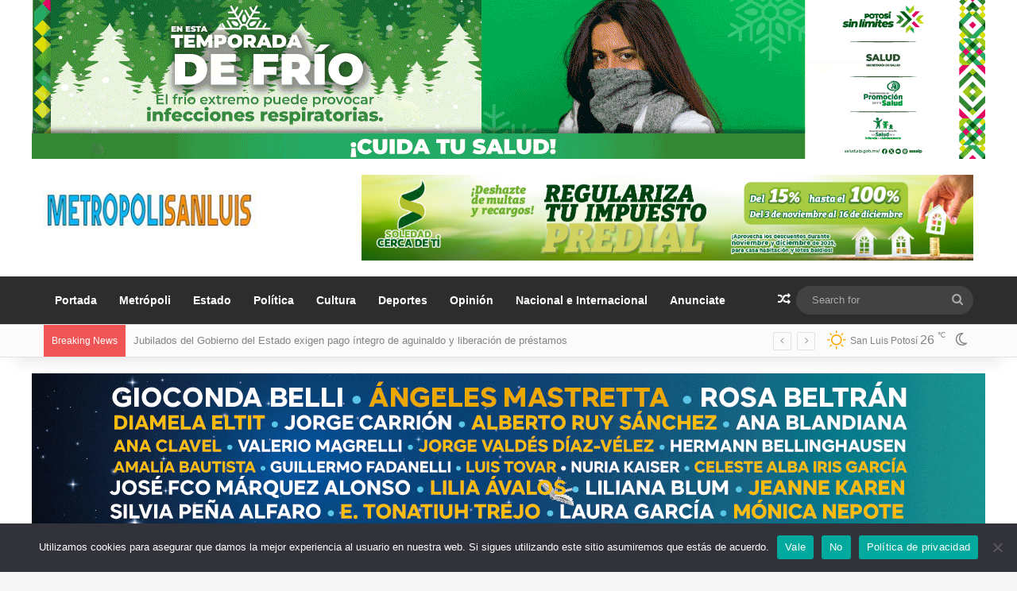

--- FILE ---
content_type: text/html; charset=UTF-8
request_url: https://metropolisanluis.com/2014/02/invitan-taller-de-cartoneria-en-el-centro-cultural-tangamanga/
body_size: 23682
content:
<!DOCTYPE html>
<html lang="es" class="" data-skin="light" prefix="og: http://ogp.me/ns# fb: http://ogp.me/ns/fb#">
<head>
	<meta charset="UTF-8" />
	<link rel="profile" href="//gmpg.org/xfn/11" />
	<meta name='robots' content='index, follow, max-image-preview:large, max-snippet:-1, max-video-preview:-1' />
	<style>img:is([sizes="auto" i], [sizes^="auto," i]) { contain-intrinsic-size: 3000px 1500px }</style>
	<!-- Jetpack Site Verification Tags -->
<meta name="google-site-verification" content="ke11TZe6ovsIpFEQG9mbqJUhyrtaYzwmiKyG4dc3zNY" />

	<!-- This site is optimized with the Yoast SEO plugin v25.3.1 - https://yoast.com/wordpress/plugins/seo/ -->
	<title>Invitan a taller de cartoneria en el centro cultural Tangamanga</title>
	<meta name="description" content="Se enseñará a los asistentes elaborar estas figuras en la modalidad en cartón Los talleres se realizarán de lunes a viernes de 10:00 a 13:00 horas en el" />
	<link rel="canonical" href="https://metropolisanluis.com/2014/02/invitan-taller-de-cartoneria-en-el-centro-cultural-tangamanga/" />
	<meta property="og:locale" content="es_MX" />
	<meta property="og:type" content="article" />
	<meta property="og:title" content="Invitan a taller de cartoneria en el centro cultural Tangamanga" />
	<meta property="og:description" content="Se enseñará a los asistentes elaborar estas figuras en la modalidad en cartón Los talleres se realizarán de lunes a viernes de 10:00 a 13:00 horas en el" />
	<meta property="og:url" content="https://metropolisanluis.com/2014/02/invitan-taller-de-cartoneria-en-el-centro-cultural-tangamanga/" />
	<meta property="og:site_name" content="Metrópoli San Luis" />
	<meta property="article:publisher" content="https://www.facebook.com/MetropoliSanLuis" />
	<meta property="article:author" content="https://www.facebook.com/MetropoliSanLuis" />
	<meta property="article:published_time" content="2014-02-11T21:30:55+00:00" />
	<meta property="article:modified_time" content="2014-02-11T21:31:14+00:00" />
	<meta property="og:image" content="https://i0.wp.com/metropolisanluis.com/wp-content/uploads/2014/02/DSCN0745.jpg?fit=2272%2C1704&ssl=1" />
	<meta property="og:image:width" content="2272" />
	<meta property="og:image:height" content="1704" />
	<meta property="og:image:type" content="image/jpeg" />
	<meta name="author" content="Metropoli San Luis" />
	<meta name="twitter:card" content="summary_large_image" />
	<meta name="twitter:creator" content="@metropolislp" />
	<meta name="twitter:site" content="@metropolislp" />
	<meta name="twitter:label1" content="Escrito por" />
	<meta name="twitter:data1" content="Metropoli San Luis" />
	<meta name="twitter:label2" content="Tiempo de lectura" />
	<meta name="twitter:data2" content="1 minuto" />
	<script type="application/ld+json" class="yoast-schema-graph">{"@context":"https://schema.org","@graph":[{"@type":"NewsArticle","@id":"https://metropolisanluis.com/2014/02/invitan-taller-de-cartoneria-en-el-centro-cultural-tangamanga/#article","isPartOf":{"@id":"https://metropolisanluis.com/2014/02/invitan-taller-de-cartoneria-en-el-centro-cultural-tangamanga/"},"author":{"name":"Metropoli San Luis","@id":"https://metropolisanluis.com/#/schema/person/6da31003af2dd2305407e64c05f79ea6"},"headline":"Invitan a taller de cartoneria en el centro cultural Tangamanga","datePublished":"2014-02-11T21:30:55+00:00","dateModified":"2014-02-11T21:31:14+00:00","mainEntityOfPage":{"@id":"https://metropolisanluis.com/2014/02/invitan-taller-de-cartoneria-en-el-centro-cultural-tangamanga/"},"wordCount":280,"commentCount":30,"publisher":{"@id":"https://metropolisanluis.com/#organization"},"image":{"@id":"https://metropolisanluis.com/2014/02/invitan-taller-de-cartoneria-en-el-centro-cultural-tangamanga/#primaryimage"},"thumbnailUrl":"https://i0.wp.com/metropolisanluis.com/wp-content/uploads/2014/02/DSCN0745.jpg?fit=2272%2C1704&ssl=1","keywords":["Centro Cultural Tangamanga"],"articleSection":["Uncategorized"],"inLanguage":"es"},{"@type":"WebPage","@id":"https://metropolisanluis.com/2014/02/invitan-taller-de-cartoneria-en-el-centro-cultural-tangamanga/","url":"https://metropolisanluis.com/2014/02/invitan-taller-de-cartoneria-en-el-centro-cultural-tangamanga/","name":"Invitan a taller de cartoneria en el centro cultural Tangamanga","isPartOf":{"@id":"https://metropolisanluis.com/#website"},"primaryImageOfPage":{"@id":"https://metropolisanluis.com/2014/02/invitan-taller-de-cartoneria-en-el-centro-cultural-tangamanga/#primaryimage"},"image":{"@id":"https://metropolisanluis.com/2014/02/invitan-taller-de-cartoneria-en-el-centro-cultural-tangamanga/#primaryimage"},"thumbnailUrl":"https://i0.wp.com/metropolisanluis.com/wp-content/uploads/2014/02/DSCN0745.jpg?fit=2272%2C1704&ssl=1","datePublished":"2014-02-11T21:30:55+00:00","dateModified":"2014-02-11T21:31:14+00:00","description":"Se enseñará a los asistentes elaborar estas figuras en la modalidad en cartón Los talleres se realizarán de lunes a viernes de 10:00 a 13:00 horas en el","breadcrumb":{"@id":"https://metropolisanluis.com/2014/02/invitan-taller-de-cartoneria-en-el-centro-cultural-tangamanga/#breadcrumb"},"inLanguage":"es","potentialAction":[{"@type":"ReadAction","target":["https://metropolisanluis.com/2014/02/invitan-taller-de-cartoneria-en-el-centro-cultural-tangamanga/"]}]},{"@type":"ImageObject","inLanguage":"es","@id":"https://metropolisanluis.com/2014/02/invitan-taller-de-cartoneria-en-el-centro-cultural-tangamanga/#primaryimage","url":"https://i0.wp.com/metropolisanluis.com/wp-content/uploads/2014/02/DSCN0745.jpg?fit=2272%2C1704&ssl=1","contentUrl":"https://i0.wp.com/metropolisanluis.com/wp-content/uploads/2014/02/DSCN0745.jpg?fit=2272%2C1704&ssl=1","width":2272,"height":1704},{"@type":"BreadcrumbList","@id":"https://metropolisanluis.com/2014/02/invitan-taller-de-cartoneria-en-el-centro-cultural-tangamanga/#breadcrumb","itemListElement":[{"@type":"ListItem","position":1,"name":"Portada","item":"https://metropolisanluis.com/"},{"@type":"ListItem","position":2,"name":"Invitan a taller de cartoneria en el centro cultural Tangamanga"}]},{"@type":"WebSite","@id":"https://metropolisanluis.com/#website","url":"https://metropolisanluis.com/","name":"Metrópoli San Luis","description":"Las noticias más importantes de San Luis Potosí","publisher":{"@id":"https://metropolisanluis.com/#organization"},"potentialAction":[{"@type":"SearchAction","target":{"@type":"EntryPoint","urlTemplate":"https://metropolisanluis.com/?s={search_term_string}"},"query-input":{"@type":"PropertyValueSpecification","valueRequired":true,"valueName":"search_term_string"}}],"inLanguage":"es"},{"@type":"Organization","@id":"https://metropolisanluis.com/#organization","name":"Metropoli San Luis","url":"https://metropolisanluis.com/","logo":{"@type":"ImageObject","inLanguage":"es","@id":"https://metropolisanluis.com/#/schema/logo/image/","url":"https://i0.wp.com/metropolisanluis.com/wp-content/uploads/2020/05/favicon.jpg?fit=512%2C512&ssl=1","contentUrl":"https://i0.wp.com/metropolisanluis.com/wp-content/uploads/2020/05/favicon.jpg?fit=512%2C512&ssl=1","width":512,"height":512,"caption":"Metropoli San Luis"},"image":{"@id":"https://metropolisanluis.com/#/schema/logo/image/"},"sameAs":["https://www.facebook.com/MetropoliSanLuis","https://x.com/metropolislp"]},{"@type":"Person","@id":"https://metropolisanluis.com/#/schema/person/6da31003af2dd2305407e64c05f79ea6","name":"Metropoli San Luis","image":{"@type":"ImageObject","inLanguage":"es","@id":"https://metropolisanluis.com/#/schema/person/image/","url":"https://secure.gravatar.com/avatar/e5183e2ccb5fd26f7a6cd05f1b55f7d4424bfa76ac7d673aa11bcef4525d6904?s=96&d=mm&r=g","contentUrl":"https://secure.gravatar.com/avatar/e5183e2ccb5fd26f7a6cd05f1b55f7d4424bfa76ac7d673aa11bcef4525d6904?s=96&d=mm&r=g","caption":"Metropoli San Luis"},"sameAs":["https://www.facebook.com/MetropoliSanLuis","https://x.com/metropolislp"]}]}</script>
	<!-- / Yoast SEO plugin. -->


<link rel='dns-prefetch' href='//www.googletagmanager.com' />
<link rel='dns-prefetch' href='//stats.wp.com' />

<link rel='preconnect' href='//i0.wp.com' />
<link rel='preconnect' href='//c0.wp.com' />
<link rel="alternate" type="application/rss+xml" title="Metrópoli San Luis &raquo; Feed" href="//metropolisanluis.com/feed/" />
		<script type="text/javascript">
			try {
				if( 'undefined' != typeof localStorage ){
					var tieSkin = localStorage.getItem('tie-skin');
				}

				
				var html = document.getElementsByTagName('html')[0].classList,
						htmlSkin = 'light';

				if( html.contains('dark-skin') ){
					htmlSkin = 'dark';
				}

				if( tieSkin != null && tieSkin != htmlSkin ){
					html.add('tie-skin-inverted');
					var tieSkinInverted = true;
				}

				if( tieSkin == 'dark' ){
					html.add('dark-skin');
				}
				else if( tieSkin == 'light' ){
					html.remove( 'dark-skin' );
				}
				
			} catch(e) { console.log( e ) }

		</script>
		
		<style type="text/css">
			:root{				
			--tie-preset-gradient-1: linear-gradient(135deg, rgba(6, 147, 227, 1) 0%, rgb(155, 81, 224) 100%);
			--tie-preset-gradient-2: linear-gradient(135deg, rgb(122, 220, 180) 0%, rgb(0, 208, 130) 100%);
			--tie-preset-gradient-3: linear-gradient(135deg, rgba(252, 185, 0, 1) 0%, rgba(255, 105, 0, 1) 100%);
			--tie-preset-gradient-4: linear-gradient(135deg, rgba(255, 105, 0, 1) 0%, rgb(207, 46, 46) 100%);
			--tie-preset-gradient-5: linear-gradient(135deg, rgb(238, 238, 238) 0%, rgb(169, 184, 195) 100%);
			--tie-preset-gradient-6: linear-gradient(135deg, rgb(74, 234, 220) 0%, rgb(151, 120, 209) 20%, rgb(207, 42, 186) 40%, rgb(238, 44, 130) 60%, rgb(251, 105, 98) 80%, rgb(254, 248, 76) 100%);
			--tie-preset-gradient-7: linear-gradient(135deg, rgb(255, 206, 236) 0%, rgb(152, 150, 240) 100%);
			--tie-preset-gradient-8: linear-gradient(135deg, rgb(254, 205, 165) 0%, rgb(254, 45, 45) 50%, rgb(107, 0, 62) 100%);
			--tie-preset-gradient-9: linear-gradient(135deg, rgb(255, 203, 112) 0%, rgb(199, 81, 192) 50%, rgb(65, 88, 208) 100%);
			--tie-preset-gradient-10: linear-gradient(135deg, rgb(255, 245, 203) 0%, rgb(182, 227, 212) 50%, rgb(51, 167, 181) 100%);
			--tie-preset-gradient-11: linear-gradient(135deg, rgb(202, 248, 128) 0%, rgb(113, 206, 126) 100%);
			--tie-preset-gradient-12: linear-gradient(135deg, rgb(2, 3, 129) 0%, rgb(40, 116, 252) 100%);
			--tie-preset-gradient-13: linear-gradient(135deg, #4D34FA, #ad34fa);
			--tie-preset-gradient-14: linear-gradient(135deg, #0057FF, #31B5FF);
			--tie-preset-gradient-15: linear-gradient(135deg, #FF007A, #FF81BD);
			--tie-preset-gradient-16: linear-gradient(135deg, #14111E, #4B4462);
			--tie-preset-gradient-17: linear-gradient(135deg, #F32758, #FFC581);

			
					--main-nav-background: #1f2024;
					--main-nav-secondry-background: rgba(0,0,0,0.2);
					--main-nav-primary-color: #0088ff;
					--main-nav-contrast-primary-color: #FFFFFF;
					--main-nav-text-color: #FFFFFF;
					--main-nav-secondry-text-color: rgba(225,255,255,0.5);
					--main-nav-main-border-color: rgba(255,255,255,0.07);
					--main-nav-secondry-border-color: rgba(255,255,255,0.04);
				
			}
		</style>
	<meta name="viewport" content="width=device-width, initial-scale=1.0" /><style id='wp-emoji-styles-inline-css' type='text/css'>

	img.wp-smiley, img.emoji {
		display: inline !important;
		border: none !important;
		box-shadow: none !important;
		height: 1em !important;
		width: 1em !important;
		margin: 0 0.07em !important;
		vertical-align: -0.1em !important;
		background: none !important;
		padding: 0 !important;
	}
</style>
<link data-minify="1" rel='stylesheet' id='mediaelement-css' href='//metropolisanluis.com/wp-content/cache/min/1/c/6.8.3/wp-includes/js/mediaelement/mediaelementplayer-legacy.min.css?ver=1759291244' type='text/css' media='all' />
<link data-minify="1" rel='stylesheet' id='wp-mediaelement-css' href='//metropolisanluis.com/wp-content/cache/min/1/c/6.8.3/wp-includes/js/mediaelement/wp-mediaelement.min.css?ver=1759291244' type='text/css' media='all' />
<style id='jetpack-sharing-buttons-style-inline-css' type='text/css'>
.jetpack-sharing-buttons__services-list{display:flex;flex-direction:row;flex-wrap:wrap;gap:0;list-style-type:none;margin:5px;padding:0}.jetpack-sharing-buttons__services-list.has-small-icon-size{font-size:12px}.jetpack-sharing-buttons__services-list.has-normal-icon-size{font-size:16px}.jetpack-sharing-buttons__services-list.has-large-icon-size{font-size:24px}.jetpack-sharing-buttons__services-list.has-huge-icon-size{font-size:36px}@media print{.jetpack-sharing-buttons__services-list{display:none!important}}.editor-styles-wrapper .wp-block-jetpack-sharing-buttons{gap:0;padding-inline-start:0}ul.jetpack-sharing-buttons__services-list.has-background{padding:1.25em 2.375em}
</style>
<link rel='stylesheet' id='cookie-notice-front-css' href='//metropolisanluis.com/wp-content/plugins/cookie-notice/css/front.min.css?ver=2.5.6' type='text/css' media='all' />
<link data-minify="1" rel='stylesheet' id='wmvp-style-videos-list-css' href='//metropolisanluis.com/wp-content/cache/min/1/wp-content/plugins/wm-video-playlists/assets/css/style.css?ver=1752978427' type='text/css' media='all' />
<link data-minify="1" rel='stylesheet' id='after-share-actions-css-css' href='//metropolisanluis.com/wp-content/cache/min/1/wp-content/plugins/easy-social-share-buttons3/assets/modules/after-share-actions.css?ver=1752978427' type='text/css' media='all' />
<link data-minify="1" rel='stylesheet' id='subscribe-forms-css-css' href='//metropolisanluis.com/wp-content/cache/min/1/wp-content/plugins/easy-social-share-buttons3/assets/modules/subscribe-forms.css?ver=1752978427' type='text/css' media='all' />
<link data-minify="1" rel='stylesheet' id='click2tweet-css-css' href='//metropolisanluis.com/wp-content/cache/min/1/wp-content/plugins/easy-social-share-buttons3/assets/modules/click-to-tweet.css?ver=1752978427' type='text/css' media='all' />
<link data-minify="1" rel='stylesheet' id='easy-social-share-buttons-display-methods-css' href='//metropolisanluis.com/wp-content/cache/min/1/wp-content/plugins/easy-social-share-buttons3/assets/css/essb-display-methods.css?ver=1752978427' type='text/css' media='all' />
<link data-minify="1" rel='stylesheet' id='easy-social-share-buttons-css' href='//metropolisanluis.com/wp-content/cache/min/1/wp-content/plugins/easy-social-share-buttons3/assets/css/easy-social-share-buttons.css?ver=1752978427' type='text/css' media='all' />
<style id='easy-social-share-buttons-inline-css' type='text/css'>
.essb_links .essb_link_mastodon { --essb-network: #6364ff;}body .essb_displayed_postfloat{margin-left:-140px!important;margin-top:60px!important;}
</style>
<link rel='stylesheet' id='tie-css-base-css' href='//metropolisanluis.com/wp-content/themes/jannah/assets/css/base.min.css?ver=7.6.2' type='text/css' media='all' />
<link rel='stylesheet' id='tie-css-styles-css' href='//metropolisanluis.com/wp-content/themes/jannah/assets/css/style.min.css?ver=7.6.2' type='text/css' media='all' />
<link rel='stylesheet' id='tie-css-widgets-css' href='//metropolisanluis.com/wp-content/themes/jannah/assets/css/widgets.min.css?ver=7.6.2' type='text/css' media='all' />
<link data-minify="1" rel='stylesheet' id='tie-css-helpers-css' href='//metropolisanluis.com/wp-content/cache/min/1/wp-content/themes/jannah/assets/css/helpers.min.css?ver=1752978427' type='text/css' media='all' />
<link data-minify="1" rel='stylesheet' id='tie-fontawesome5-css' href='//metropolisanluis.com/wp-content/cache/min/1/wp-content/themes/jannah/assets/css/fontawesome.css?ver=1752978427' type='text/css' media='all' />
<link data-minify="1" rel='stylesheet' id='tie-css-ilightbox-css' href='//metropolisanluis.com/wp-content/cache/min/1/wp-content/themes/jannah/assets/ilightbox/dark-skin/skin.css?ver=1752978427' type='text/css' media='all' />
<link rel='stylesheet' id='tie-css-single-css' href='//metropolisanluis.com/wp-content/themes/jannah/assets/css/single.min.css?ver=7.6.2' type='text/css' media='all' />
<link rel='stylesheet' id='tie-css-print-css' href='//metropolisanluis.com/wp-content/themes/jannah/assets/css/print.css?ver=7.6.2' type='text/css' media='print' />
<style id='tie-css-print-inline-css' type='text/css'>
.wf-active .logo-text,.wf-active h1,.wf-active h2,.wf-active h3,.wf-active h4,.wf-active h5,.wf-active h6,.wf-active .the-subtitle{font-family: 'Poppins';}:root:root{--brand-color: #f88c00;--dark-brand-color: #c65a00;--bright-color: #FFFFFF;--base-color: #2c2f34;}#reading-position-indicator{box-shadow: 0 0 10px rgba( 248,140,0,0.7);}:root:root{--brand-color: #f88c00;--dark-brand-color: #c65a00;--bright-color: #FFFFFF;--base-color: #2c2f34;}#reading-position-indicator{box-shadow: 0 0 10px rgba( 248,140,0,0.7);}#top-nav,#top-nav .sub-menu,#top-nav .comp-sub-menu,#top-nav .ticker-content,#top-nav .ticker-swipe,.top-nav-boxed #top-nav .topbar-wrapper,.top-nav-dark .top-menu ul,#autocomplete-suggestions.search-in-top-nav{background-color : #fbfbfb;}#top-nav *,#autocomplete-suggestions.search-in-top-nav{border-color: rgba( #000000,0.08);}#top-nav .icon-basecloud-bg:after{color: #fbfbfb;}#top-nav a:not(:hover),#top-nav input,#top-nav #search-submit,#top-nav .fa-spinner,#top-nav .dropdown-social-icons li a span,#top-nav .components > li .social-link:not(:hover) span,#autocomplete-suggestions.search-in-top-nav a{color: #838383;}#top-nav input::-moz-placeholder{color: #838383;}#top-nav input:-moz-placeholder{color: #838383;}#top-nav input:-ms-input-placeholder{color: #838383;}#top-nav input::-webkit-input-placeholder{color: #838383;}#top-nav,.search-in-top-nav{--tie-buttons-color: #000000;--tie-buttons-border-color: #000000;--tie-buttons-text: #FFFFFF;--tie-buttons-hover-color: #000000;}#top-nav a:hover,#top-nav .menu li:hover > a,#top-nav .menu > .tie-current-menu > a,#top-nav .components > li:hover > a,#top-nav .components #search-submit:hover,#autocomplete-suggestions.search-in-top-nav .post-title a:hover{color: #000000;}#top-nav,#top-nav .comp-sub-menu,#top-nav .tie-weather-widget{color: #838383;}#autocomplete-suggestions.search-in-top-nav .post-meta,#autocomplete-suggestions.search-in-top-nav .post-meta a:not(:hover){color: rgba( 131,131,131,0.7 );}#top-nav .weather-icon .icon-cloud,#top-nav .weather-icon .icon-basecloud-bg,#top-nav .weather-icon .icon-cloud-behind{color: #838383 !important;}#main-nav,#main-nav .menu-sub-content,#main-nav .comp-sub-menu,#main-nav ul.cats-vertical li a.is-active,#main-nav ul.cats-vertical li a:hover,#autocomplete-suggestions.search-in-main-nav{background-color: #2d2d2d;}#main-nav{border-width: 0;}#theme-header #main-nav:not(.fixed-nav){bottom: 0;}#main-nav .icon-basecloud-bg:after{color: #2d2d2d;}#autocomplete-suggestions.search-in-main-nav{border-color: rgba(255,255,255,0.07);}.main-nav-boxed #main-nav .main-menu-wrapper{border-width: 0;}#main-nav a:not(:hover),#main-nav a.social-link:not(:hover) span,#main-nav .dropdown-social-icons li a span,#autocomplete-suggestions.search-in-main-nav a{color: #ffffff;}.main-nav,.search-in-main-nav{--main-nav-primary-color: #f88c00;--tie-buttons-color: #f88c00;--tie-buttons-border-color: #f88c00;--tie-buttons-text: #FFFFFF;--tie-buttons-hover-color: #da6e00;}#main-nav .mega-links-head:after,#main-nav .cats-horizontal a.is-active,#main-nav .cats-horizontal a:hover,#main-nav .spinner > div{background-color: #f88c00;}#main-nav .menu ul li:hover > a,#main-nav .menu ul li.current-menu-item:not(.mega-link-column) > a,#main-nav .components a:hover,#main-nav .components > li:hover > a,#main-nav #search-submit:hover,#main-nav .cats-vertical a.is-active,#main-nav .cats-vertical a:hover,#main-nav .mega-menu .post-meta a:hover,#main-nav .mega-menu .post-box-title a:hover,#autocomplete-suggestions.search-in-main-nav a:hover,#main-nav .spinner-circle:after{color: #f88c00;}#main-nav .menu > li.tie-current-menu > a,#main-nav .menu > li:hover > a,.theme-header #main-nav .mega-menu .cats-horizontal a.is-active,.theme-header #main-nav .mega-menu .cats-horizontal a:hover{color: #FFFFFF;}#main-nav .menu > li.tie-current-menu > a:before,#main-nav .menu > li:hover > a:before{border-top-color: #FFFFFF;}#main-nav,#main-nav input,#main-nav #search-submit,#main-nav .fa-spinner,#main-nav .comp-sub-menu,#main-nav .tie-weather-widget{color: #aaaaaa;}#main-nav input::-moz-placeholder{color: #aaaaaa;}#main-nav input:-moz-placeholder{color: #aaaaaa;}#main-nav input:-ms-input-placeholder{color: #aaaaaa;}#main-nav input::-webkit-input-placeholder{color: #aaaaaa;}#main-nav .mega-menu .post-meta,#main-nav .mega-menu .post-meta a,#autocomplete-suggestions.search-in-main-nav .post-meta{color: rgba(170,170,170,0.6);}#main-nav .weather-icon .icon-cloud,#main-nav .weather-icon .icon-basecloud-bg,#main-nav .weather-icon .icon-cloud-behind{color: #aaaaaa !important;}#footer{background-color: #333333;}#site-info{background-color: #2e2e2e;}#background-stream-cover{background-image: url(https://metropolisanluis.com/wp-content/uploads/2020/08/WhatsApp-Video-2020-08-10-at-13.40.41.gif);}#footer .posts-list-counter .posts-list-items li.widget-post-list:before{border-color: #333333;}#footer .timeline-widget a .date:before{border-color: rgba(51,51,51,0.8);}#footer .footer-boxed-widget-area,#footer textarea,#footer input:not([type=submit]),#footer select,#footer code,#footer kbd,#footer pre,#footer samp,#footer .show-more-button,#footer .slider-links .tie-slider-nav span,#footer #wp-calendar,#footer #wp-calendar tbody td,#footer #wp-calendar thead th,#footer .widget.buddypress .item-options a{border-color: rgba(255,255,255,0.1);}#footer .social-statistics-widget .white-bg li.social-icons-item a,#footer .widget_tag_cloud .tagcloud a,#footer .latest-tweets-widget .slider-links .tie-slider-nav span,#footer .widget_layered_nav_filters a{border-color: rgba(255,255,255,0.1);}#footer .social-statistics-widget .white-bg li:before{background: rgba(255,255,255,0.1);}.site-footer #wp-calendar tbody td{background: rgba(255,255,255,0.02);}#footer .white-bg .social-icons-item a span.followers span,#footer .circle-three-cols .social-icons-item a .followers-num,#footer .circle-three-cols .social-icons-item a .followers-name{color: rgba(255,255,255,0.8);}#footer .timeline-widget ul:before,#footer .timeline-widget a:not(:hover) .date:before{background-color: #151515;}
</style>
<style id='rocket-lazyload-inline-css' type='text/css'>
.rll-youtube-player{position:relative;padding-bottom:56.23%;height:0;overflow:hidden;max-width:100%;}.rll-youtube-player:focus-within{outline: 2px solid currentColor;outline-offset: 5px;}.rll-youtube-player iframe{position:absolute;top:0;left:0;width:100%;height:100%;z-index:100;background:0 0}.rll-youtube-player img{bottom:0;display:block;left:0;margin:auto;max-width:100%;width:100%;position:absolute;right:0;top:0;border:none;height:auto;-webkit-transition:.4s all;-moz-transition:.4s all;transition:.4s all}.rll-youtube-player img:hover{-webkit-filter:brightness(75%)}.rll-youtube-player .play{height:100%;width:100%;left:0;top:0;position:absolute;background:url(https://metropolisanluis.com/wp-content/plugins/wp-rocket/assets/img/youtube.png) no-repeat center;background-color: transparent !important;cursor:pointer;border:none;}
</style>
<script type="text/javascript" id="cookie-notice-front-js-before">
/* <![CDATA[ */
var cnArgs = {"ajaxUrl":"https:\/\/metropolisanluis.com\/wp-admin\/admin-ajax.php","nonce":"673d9e8b3f","hideEffect":"fade","position":"bottom","onScroll":true,"onScrollOffset":1000,"onClick":true,"cookieName":"cookie_notice_accepted","cookieTime":2592000,"cookieTimeRejected":2592000,"globalCookie":false,"redirection":false,"cache":true,"revokeCookies":false,"revokeCookiesOpt":"automatic"};
/* ]]> */
</script>
<script type="text/javascript" src="//metropolisanluis.com/wp-content/plugins/cookie-notice/js/front.min.js?ver=2.5.6" id="cookie-notice-front-js"></script>
<script type="text/javascript" src="//c0.wp.com/c/6.8.3/wp-includes/js/jquery/jquery.min.js" id="jquery-core-js"></script>
<script data-minify="1" type="text/javascript" src="//metropolisanluis.com/wp-content/cache/min/1/c/6.8.3/wp-includes/js/jquery/jquery-migrate.min.js?ver=1759291244" id="jquery-migrate-js"></script>

<!-- Google tag (gtag.js) snippet added by Site Kit -->
<!-- Fragmento de código de Google Analytics añadido por Site Kit -->
<script type="text/javascript" src="//www.googletagmanager.com/gtag/js?id=GT-T5N7Z98" id="google_gtagjs-js" async></script>
<script type="text/javascript" id="google_gtagjs-js-after">
/* <![CDATA[ */
window.dataLayer = window.dataLayer || [];function gtag(){dataLayer.push(arguments);}
gtag("set","linker",{"domains":["metropolisanluis.com"]});
gtag("js", new Date());
gtag("set", "developer_id.dZTNiMT", true);
gtag("config", "GT-T5N7Z98");
/* ]]> */
</script>
<script id="essb-inline-js"></script><link rel="https://api.w.org/" href="//metropolisanluis.com/wp-json/" /><link rel="alternate" title="JSON" type="application/json" href="//metropolisanluis.com/wp-json/wp/v2/posts/18093" /><link rel="EditURI" type="application/rsd+xml" title="RSD" href="//metropolisanluis.com/xmlrpc.php?rsd" />
<meta name="generator" content="WordPress 6.8.3" />
<link rel='shortlink' href='//metropolisanluis.com/?p=18093' />
<link rel="alternate" title="oEmbed (JSON)" type="application/json+oembed" href="//metropolisanluis.com/wp-json/oembed/1.0/embed?url=https%3A%2F%2Fmetropolisanluis.com%2F2014%2F02%2Finvitan-taller-de-cartoneria-en-el-centro-cultural-tangamanga%2F" />
<link rel="alternate" title="oEmbed (XML)" type="text/xml+oembed" href="//metropolisanluis.com/wp-json/oembed/1.0/embed?url=https%3A%2F%2Fmetropolisanluis.com%2F2014%2F02%2Finvitan-taller-de-cartoneria-en-el-centro-cultural-tangamanga%2F&#038;format=xml" />
<meta name="generator" content="Site Kit by Google 1.166.0" /><style>html:not(.dark-skin) .light-skin{--wmvp-playlist-head-bg: var(--brand-color);--wmvp-playlist-head-color: var(--bright-color);--wmvp-current-video-bg: #f2f4f5;--wmvp-current-video-color: #000;--wmvp-playlist-bg: #fff;--wmvp-playlist-color: #000;--wmvp-playlist-outer-border: 1px solid rgba(0,0,0,0.07);--wmvp-playlist-inner-border-color: rgba(0,0,0,0.07);}</style><style>.dark-skin{--wmvp-playlist-head-bg: #131416;--wmvp-playlist-head-color: #fff;--wmvp-current-video-bg: #24262a;--wmvp-current-video-color: #fff;--wmvp-playlist-bg: #1a1b1f;--wmvp-playlist-color: #fff;--wmvp-playlist-outer-border: 1px solid rgba(0,0,0,0.07);--wmvp-playlist-inner-border-color: rgba(255,255,255,0.05);}</style>	<style>img#wpstats{display:none}</style>
		<meta http-equiv="X-UA-Compatible" content="IE=edge"><div data-rocket-location-hash="856732c5fa13ac0fc3d01100b22e8b1b" id="fb-root"></div>
<script async defer crossorigin="anonymous" src="//connect.facebook.net/es_LA/sdk.js#xfbml=1&version=v8.0" nonce="MdKdE04X"></script>






	


<!-- Metaetiquetas de Google AdSense añadidas por Site Kit -->
<meta name="google-adsense-platform-account" content="ca-host-pub-2644536267352236">
<meta name="google-adsense-platform-domain" content="sitekit.withgoogle.com">
<!-- Acabar con las metaetiquetas de Google AdSense añadidas por Site Kit -->
<link rel="icon" href="//i0.wp.com/metropolisanluis.com/wp-content/uploads/2020/04/cropped-favicon-1.jpg?fit=32%2C32&#038;ssl=1" sizes="32x32" />
<link rel="icon" href="//i0.wp.com/metropolisanluis.com/wp-content/uploads/2020/04/cropped-favicon-1.jpg?fit=192%2C192&#038;ssl=1" sizes="192x192" />
<link rel="apple-touch-icon" href="//i0.wp.com/metropolisanluis.com/wp-content/uploads/2020/04/cropped-favicon-1.jpg?fit=180%2C180&#038;ssl=1" />
<meta name="msapplication-TileImage" content="https://i0.wp.com/metropolisanluis.com/wp-content/uploads/2020/04/cropped-favicon-1.jpg?fit=270%2C270&#038;ssl=1" />

<!-- START - Open Graph and Twitter Card Tags 3.3.5 -->
 <!-- Facebook Open Graph -->
  <meta property="og:locale" content="es_MX"/>
  <meta property="og:site_name" content="Metrópoli San Luis"/>
  <meta property="og:title" content="Invitan a taller de cartoneria en el centro cultural Tangamanga"/>
  <meta property="og:url" content="https://metropolisanluis.com/2014/02/invitan-taller-de-cartoneria-en-el-centro-cultural-tangamanga/"/>
  <meta property="og:type" content="article"/>
  <meta property="og:description" content="Se enseñará a los asistentes elaborar estas figuras en la modalidad en cartón Los talleres se realizarán de lunes a viernes de 10:00 a 13:00 horas en el"/>
  <meta property="og:image" content="https://metropolisanluis.com/wp-content/uploads/2014/02/DSCN0745.jpg"/>
  <meta property="og:image:url" content="https://metropolisanluis.com/wp-content/uploads/2014/02/DSCN0745.jpg"/>
  <meta property="og:image:secure_url" content="https://metropolisanluis.com/wp-content/uploads/2014/02/DSCN0745.jpg"/>
  <meta property="article:published_time" content="2014-02-11T15:30:55-06:00"/>
  <meta property="article:modified_time" content="2014-02-11T15:31:14-06:00" />
  <meta property="og:updated_time" content="2014-02-11T15:31:14-06:00" />
  <meta property="article:section" content="Uncategorized"/>
  <meta property="article:author" content="https://www.facebook.com/MetropoliSanLuis"/>
  <meta property="fb:app_id" content="295589346074040"/>
 <!-- Google+ / Schema.org -->
 <!-- Twitter Cards -->
  <meta name="twitter:title" content="Invitan a taller de cartoneria en el centro cultural Tangamanga"/>
  <meta name="twitter:url" content="https://metropolisanluis.com/2014/02/invitan-taller-de-cartoneria-en-el-centro-cultural-tangamanga/"/>
  <meta name="twitter:description" content="Se enseñará a los asistentes elaborar estas figuras en la modalidad en cartón Los talleres se realizarán de lunes a viernes de 10:00 a 13:00 horas en el"/>
  <meta name="twitter:image" content="https://metropolisanluis.com/wp-content/uploads/2014/02/DSCN0745.jpg"/>
  <meta name="twitter:card" content="summary_large_image"/>
  <meta name="twitter:creator" content="@metropolislp"/>
  <meta name="twitter:site" content="@metropolislp"/>
 <!-- SEO -->
 <!-- Misc. tags -->
 <!-- is_singular | yoast_seo -->
<!-- END - Open Graph and Twitter Card Tags 3.3.5 -->
	
<noscript><style id="rocket-lazyload-nojs-css">.rll-youtube-player, [data-lazy-src]{display:none !important;}</style></noscript><meta name="generator" content="WP Rocket 3.19.0.1" data-wpr-features="wpr_minify_js wpr_lazyload_images wpr_lazyload_iframes wpr_minify_css wpr_desktop" /></head>

<body data-rsssl=1 id="tie-body" class="wp-singular post-template-default single single-post postid-18093 single-format-standard wp-theme-jannah cookies-not-set wrapper-has-shadow block-head-1 magazine1 is-thumb-overlay-disabled is-desktop is-header-layout-3 has-header-ad has-header-below-ad sidebar-right has-sidebar post-layout-2 narrow-title-narrow-media sidebar-before-content hide_sidebars essb-10.4">



<div data-rocket-location-hash="e5b8de42769b3d7311e4c77717550b26" class="background-overlay">

	<div data-rocket-location-hash="20f4eca15480f982a53dda1cb4873ede" id="tie-container" class="site tie-container">

		
		<div data-rocket-location-hash="3cd18522b647fd3b2d7c4710f4fe6515" id="tie-wrapper">
			<div class="stream-item stream-item-above-header">
					<a href="https://portal.slp.gob.mx/" title=""  >
						<img src="data:image/svg+xml,%3Csvg%20xmlns='http://www.w3.org/2000/svg'%20viewBox='0%200%20728%2091'%3E%3C/svg%3E" alt="" width="728" height="91" data-lazy-src="//metropolisanluis.com/wp-content/uploads/2025/11/banners-nov-1200x200-1.gif" /><noscript><img src="//metropolisanluis.com/wp-content/uploads/2025/11/banners-nov-1200x200-1.gif" alt="" width="728" height="91" /></noscript>
					</a>
				</div>
<header id="theme-header" class="theme-header header-layout-3 main-nav-dark main-nav-default-dark main-nav-below has-stream-item top-nav-active top-nav-light top-nav-default-light top-nav-below top-nav-below-main-nav has-shadow has-normal-width-logo mobile-header-default mobile-components-row">
	
<div class="container header-container">
	<div class="tie-row logo-row">

		
		<div class="logo-wrapper">
			<div class="tie-col-md-4 logo-container clearfix">
				<div id="mobile-header-components-area_1" class="mobile-header-components"><ul class="components"><li class="mobile-component_menu custom-menu-link"><a href="#" id="mobile-menu-icon" class=""><span class="tie-mobile-menu-icon nav-icon is-layout-1"></span><span class="screen-reader-text">Menu</span></a></li></ul></div>
		<div id="logo" class="image-logo" >

			
			<a title="Metrópoli San Luis" href="https://metropolisanluis.com/">
				
				<picture class="tie-logo-default tie-logo-picture">
					
					<source class="tie-logo-source-default tie-logo-source" data-lazy-srcset="https://metropolisanluis.com/headmetro.jpg">
					<img class="tie-logo-img-default tie-logo-img" src="data:image/svg+xml,%3Csvg%20xmlns='http://www.w3.org/2000/svg'%20viewBox='0%200%20300%2049'%3E%3C/svg%3E" alt="Metrópoli San Luis" width="300" height="49" style="max-height:49px !important; width: auto;" data-lazy-src="//metropolisanluis.com/headmetro.jpg" /><noscript><img class="tie-logo-img-default tie-logo-img" src="//metropolisanluis.com/headmetro.jpg" alt="Metrópoli San Luis" width="300" height="49" style="max-height:49px !important; width: auto;" /></noscript>
				</picture>
						</a>

			
		</div><!-- #logo /-->

					</div><!-- .tie-col /-->
		</div><!-- .logo-wrapper /-->

		<div class="tie-col-md-8 stream-item stream-item-top-wrapper"><div class="stream-item-top">
					<a href="https://sitio.sanluis.gob.mx/pagAyuntamientoCMS/storage/Medios/2025/10/DESCUENTOS%20CARTEL_compressed.pdf" title=""  >
						<img src="data:image/svg+xml,%3Csvg%20xmlns='http://www.w3.org/2000/svg'%20viewBox='0%200%20728%2091'%3E%3C/svg%3E" alt="" width="728" height="91" data-lazy-src="//metropolisanluis.com/wp-content/uploads/2025/11/1000x140px-2.jpg" /><noscript><img src="//metropolisanluis.com/wp-content/uploads/2025/11/1000x140px-2.jpg" alt="" width="728" height="91" /></noscript>
					</a>
				</div></div><!-- .tie-col /-->
	</div><!-- .tie-row /-->
</div><!-- .container /-->

<div class="main-nav-wrapper">
	<nav id="main-nav" data-skin="search-in-main-nav" class="main-nav header-nav live-search-parent menu-style-default menu-style-solid-bg"  aria-label="Primary Navigation">
		<div class="container">

			<div class="main-menu-wrapper">

				
				<div id="menu-components-wrap">

					
					<div class="main-menu main-menu-wrap">
						<div id="main-nav-menu" class="main-menu header-menu"><ul id="menu-primary" class="menu"><li id="menu-item-17797" class="menu-item menu-item-type-custom menu-item-object-custom menu-item-home menu-item-17797"><a href="https://metropolisanluis.com/">Portada</a></li>
<li id="menu-item-54330" class="menu-item menu-item-type-taxonomy menu-item-object-category menu-item-54330"><a href="https://metropolisanluis.com/category/metropoli/">Metrópoli</a></li>
<li id="menu-item-54331" class="menu-item menu-item-type-taxonomy menu-item-object-category menu-item-54331"><a href="https://metropolisanluis.com/category/estado/">Estado</a></li>
<li id="menu-item-57579" class="menu-item menu-item-type-taxonomy menu-item-object-category menu-item-57579"><a href="https://metropolisanluis.com/category/politica/">Política</a></li>
<li id="menu-item-33957" class="menu-item menu-item-type-taxonomy menu-item-object-category menu-item-33957"><a href="https://metropolisanluis.com/category/cultura/">Cultura</a></li>
<li id="menu-item-54332" class="menu-item menu-item-type-taxonomy menu-item-object-category menu-item-54332"><a href="https://metropolisanluis.com/category/deporteslp/">Deportes</a></li>
<li id="menu-item-33961" class="menu-item menu-item-type-taxonomy menu-item-object-category menu-item-33961"><a href="https://metropolisanluis.com/category/opinion/">Opinión</a></li>
<li id="menu-item-57581" class="menu-item menu-item-type-taxonomy menu-item-object-category menu-item-57581"><a href="https://metropolisanluis.com/category/nacional-e-internacional/">Nacional e Internacional</a></li>
<li id="menu-item-54327" class="menu-item menu-item-type-post_type menu-item-object-page menu-item-54327"><a href="https://metropolisanluis.com/anunciate/">Anunciate</a></li>
</ul></div>					</div><!-- .main-menu /-->

					<ul class="components">	<li class="random-post-icon menu-item custom-menu-link">
		<a href="/2014/02/invitan-taller-de-cartoneria-en-el-centro-cultural-tangamanga/?random-post=1" class="random-post" title="Random Article" rel="nofollow">
			<span class="tie-icon-random" aria-hidden="true"></span>
			<span class="screen-reader-text">Random Article</span>
		</a>
	</li>
				<li class="search-bar menu-item custom-menu-link" aria-label="Search">
				<form method="get" id="search" action="//metropolisanluis.com/">
					<input id="search-input" class="is-ajax-search"  inputmode="search" type="text" name="s" title="Search for" placeholder="Search for" />
					<button id="search-submit" type="submit">
						<span class="tie-icon-search tie-search-icon" aria-hidden="true"></span>
						<span class="screen-reader-text">Search for</span>
					</button>
				</form>
			</li>
			</ul><!-- Components -->
				</div><!-- #menu-components-wrap /-->
			</div><!-- .main-menu-wrapper /-->
		</div><!-- .container /-->

			</nav><!-- #main-nav /-->
</div><!-- .main-nav-wrapper /-->


<nav id="top-nav"  class="has-breaking-components top-nav header-nav has-breaking-news" aria-label="Secondary Navigation">
	<div class="container">
		<div class="topbar-wrapper">

			
			<div class="tie-alignleft">
				
<div class="breaking controls-is-active">

	<span class="breaking-title">
		<span class="tie-icon-bolt breaking-icon" aria-hidden="true"></span>
		<span class="breaking-title-text">Breaking News</span>
	</span>

	<ul id="breaking-news-in-header" class="breaking-news" data-type="reveal" data-arrows="true">

		
							<li class="news-item">
								<a href="https://metropolisanluis.com/2025/11/jubilados-del-gobierno-del-estado-exigen-pago-integro-de-aguinaldo-y-liberacion-de-prestamos/">Jubilados del Gobierno del Estado exigen pago íntegro de aguinaldo y liberación de préstamos</a>
							</li>

							
							<li class="news-item">
								<a href="https://metropolisanluis.com/2025/11/mejoran-vialidades-con-programa-de-bacheo-emergente-en-villa-de-pozos/">Mejoran vialidades con programa de bacheo emergente en Villa de Pozos</a>
							</li>

							
							<li class="news-item">
								<a href="https://metropolisanluis.com/2025/11/villa-de-pozos-fortalece-acciones-de-atencion-alimentaria/">Villa de Pozos fortalece acciones de atención alimentaria</a>
							</li>

							
							<li class="news-item">
								<a href="https://metropolisanluis.com/2025/11/gobierno-de-soledad-asegura-vigilancia-reforzada-en-carreteras-y-zonas-comerciales-durante-la-temporada-decembrina/">Gobierno de Soledad asegura vigilancia reforzada en carreteras y zonas comerciales durante la temporada decembrina</a>
							</li>

							
							<li class="news-item">
								<a href="https://metropolisanluis.com/2025/11/feria-del-juguete-en-soledad-con-mayor-participacion-de-comerciantes-este-ano/">Feria del Juguete en Soledad, con mayor participación de comerciantes este año</a>
							</li>

							
							<li class="news-item">
								<a href="https://metropolisanluis.com/2025/11/repara-gobierno-de-la-capital-tramo-de-manuel-jose-othon-para-agilizar-la-movilidad-en-el-centro-historico/">Repara Gobierno de la Capital tramo de Manuel José Othón para agilizar la movilidad en el Centro Histórico</a>
							</li>

							
							<li class="news-item">
								<a href="https://metropolisanluis.com/2025/11/vialidades-potosinas-incrementa-infraestructura-peatonal-y-vial-con-mas-de-1500-m%c2%b2-intervenidos-esta-semana/">Vialidades Potosinas incrementa infraestructura peatonal y vial con más de 1,500 m² intervenidos esta semana</a>
							</li>

							
							<li class="news-item">
								<a href="https://metropolisanluis.com/2025/11/gobierno-de-la-capital-refuerza-mantenimiento-en-plazas-y-jardines-del-centro-historico/">Gobierno de la Capital refuerza mantenimiento en plazas y jardines del Centro Histórico</a>
							</li>

							
							<li class="news-item">
								<a href="https://metropolisanluis.com/2025/11/doce-artistas-potosinos-seran-reconocidos-en-el-certamen-20-de-noviembre/">Doce artistas potosinos serán reconocidos en el Certamen 20 de Noviembre</a>
							</li>

							
							<li class="news-item">
								<a href="https://metropolisanluis.com/2025/11/ricardo-gallardo-fortalece-el-altiplano-con-nuevas-carreteras/">Ricardo Gallardo fortalece el Altiplano con nuevas carreteras</a>
							</li>

							
	</ul>
</div><!-- #breaking /-->
			</div><!-- .tie-alignleft /-->

			<div class="tie-alignright">
				<ul class="components"><li class="weather-menu-item menu-item custom-menu-link">
				<div class="tie-weather-widget is-animated" title="Clear Sky">
					<div class="weather-wrap">

						<div class="weather-forecast-day small-weather-icons">
							
					<div class="weather-icon">
						<div class="icon-sun"></div>
					</div>
										</div><!-- .weather-forecast-day -->

						<div class="city-data">
							<span>San Luis Potosí</span>
							<span class="weather-current-temp">
								26								<sup>&#x2103;</sup>
							</span>
						</div><!-- .city-data -->

					</div><!-- .weather-wrap -->
				</div><!-- .tie-weather-widget -->
				</li>  	<li class="skin-icon menu-item custom-menu-link">
		<a href="#" class="change-skin" title="Switch skin">
			<span class="tie-icon-moon change-skin-icon" aria-hidden="true"></span>
			<span class="screen-reader-text">Switch skin</span>
		</a>
	</li>
	</ul><!-- Components -->			</div><!-- .tie-alignright /-->

		</div><!-- .topbar-wrapper /-->
	</div><!-- .container /-->
</nav><!-- #top-nav /-->
</header>

		<script type="text/javascript">
			try{if("undefined"!=typeof localStorage){var header,mnIsDark=!1,tnIsDark=!1;(header=document.getElementById("theme-header"))&&((header=header.classList).contains("main-nav-default-dark")&&(mnIsDark=!0),header.contains("top-nav-default-dark")&&(tnIsDark=!0),"dark"==tieSkin?(header.add("main-nav-dark","top-nav-dark"),header.remove("main-nav-light","top-nav-light")):"light"==tieSkin&&(mnIsDark||(header.remove("main-nav-dark"),header.add("main-nav-light")),tnIsDark||(header.remove("top-nav-dark"),header.add("top-nav-light"))))}}catch(a){console.log(a)}
		</script>
		<div class="stream-item stream-item-below-header">
					<a href="" title=""  >
						<img src="data:image/svg+xml,%3Csvg%20xmlns='http://www.w3.org/2000/svg'%20viewBox='0%200%20100%20150'%3E%3C/svg%3E" alt="" width="100" height="150" data-lazy-src="//metropolisanluis.com/wp-content/uploads/2025/11/1200x200.gif" /><noscript><img src="//metropolisanluis.com/wp-content/uploads/2025/11/1200x200.gif" alt="" width="100" height="150" /></noscript>
					</a>
				</div><div id="content" class="site-content container"><div id="main-content-row" class="tie-row main-content-row">

<div class="main-content tie-col-md-8 tie-col-xs-12" role="main">

	
	<article id="the-post" class="container-wrapper post-content tie-standard">

		
<header class="entry-header-outer">

	<nav id="breadcrumb"><a href="https://metropolisanluis.com/"><span class="tie-icon-home" aria-hidden="true"></span> Home</a><em class="delimiter">/</em><a href="https://metropolisanluis.com/category/uncategorized/">Uncategorized</a><em class="delimiter">/</em><span class="current">Invitan a taller de cartoneria en el centro cultural Tangamanga</span></nav><script type="application/ld+json">{"@context":"http:\/\/schema.org","@type":"BreadcrumbList","@id":"#Breadcrumb","itemListElement":[{"@type":"ListItem","position":1,"item":{"name":"Home","@id":"https:\/\/metropolisanluis.com\/"}},{"@type":"ListItem","position":2,"item":{"name":"Uncategorized","@id":"https:\/\/metropolisanluis.com\/category\/uncategorized\/"}}]}</script>
	<div class="entry-header">

		<span class="post-cat-wrap"><a class="post-cat tie-cat-1" href="https://metropolisanluis.com/category/uncategorized/">Uncategorized</a></span>
		<h1 class="post-title entry-title">
			Invitan a taller de cartoneria en el centro cultural Tangamanga		</h1>

		<div class="stream-item stream-item-after-post-title">
					<a href="" title=""  >
						<picture>
<source type="image/webp" data-lazy-srcset="https://metropolisanluis.com/wp-content/uploads/2025/11/predial_1000x150-1-1.jpg.webp"/>
<img src="data:image/svg+xml,%3Csvg%20xmlns='http://www.w3.org/2000/svg'%20viewBox='0%200%20728%2091'%3E%3C/svg%3E" alt="" width="728" height="91" data-lazy-src="//metropolisanluis.com/wp-content/uploads/2025/11/predial_1000x150-1-1.jpg"/><noscript><img src="//metropolisanluis.com/wp-content/uploads/2025/11/predial_1000x150-1-1.jpg" alt="" width="728" height="91"/></noscript>
</picture>

					</a>
				</div><div class="single-post-meta post-meta clearfix"><span class="date meta-item tie-icon">febrero 11, 2014</span></div><!-- .post-meta -->	</div><!-- .entry-header /-->

	
	
</header><!-- .entry-header-outer /-->



		<div class="entry-content entry clearfix">

			
			<div class="essb_links essb_counter_inside_mini essb_displayed_top essb_share essb_template_default4-retina essb_template_massive-retina essb_185124838 essb_width_flex essb_width_flex essb_network_align_center essb_responsive_adaptive print-no" id="essb_displayed_top_185124838" data-essb-postid="18093" data-essb-position="top" data-essb-button-style="button" data-essb-template="default4-retina essb_template_massive-retina" data-essb-counter-pos="insidem" data-essb-url="https://metropolisanluis.com/2014/02/invitan-taller-de-cartoneria-en-el-centro-cultural-tangamanga/" data-essb-fullurl="https://metropolisanluis.com/2014/02/invitan-taller-de-cartoneria-en-el-centro-cultural-tangamanga/" data-essb-instance="185124838"><ul class="essb_links_list"><li class="essb_item essb_link_facebook nolightbox essb_link_svg_icon"> <a href="https://www.facebook.com/sharer/sharer.php?u=https%3A%2F%2Fmetropolisanluis.com%2F2014%2F02%2Finvitan-taller-de-cartoneria-en-el-centro-cultural-tangamanga%2F&t=Invitan+a+taller+de+cartoneria+en+el+centro+cultural+Tangamanga" title="Share on Facebook" onclick="essb.window(&#39;https://www.facebook.com/sharer/sharer.php?u=https%3A%2F%2Fmetropolisanluis.com%2F2014%2F02%2Finvitan-taller-de-cartoneria-en-el-centro-cultural-tangamanga%2F&t=Invitan+a+taller+de+cartoneria+en+el+centro+cultural+Tangamanga&#39;,&#39;facebook&#39;,&#39;185124838&#39;); return false;" target="_blank" rel="nofollow" class="nolightbox essb-s-bg-facebook essb-s-c-light essb-s-ch-light essb-s-bgh-dark essb-s-bg-network" ><span class="essb_icon essb_icon_facebook"><svg class="essb-svg-icon essb-svg-icon-facebook" aria-hidden="true" role="img" focusable="false" xmlns="http://www.w3.org/2000/svg" width="16" height="16" viewBox="0 0 16 16"><path d="M16 8.049c0-4.446-3.582-8.05-8-8.05C3.58 0-.002 3.603-.002 8.05c0 4.017 2.926 7.347 6.75 7.951v-5.625h-2.03V8.05H6.75V6.275c0-2.017 1.195-3.131 3.022-3.131.876 0 1.791.157 1.791.157v1.98h-1.009c-.993 0-1.303.621-1.303 1.258v1.51h2.218l-.354 2.326H9.25V16c3.824-.604 6.75-3.934 6.75-7.951"></path></svg></span><span class="essb_network_name">Facebook</span></a></li><li class="essb_item essb_link_whatsapp nolightbox essb_link_svg_icon"> <a href="whatsapp://send?text=Invitan%20a%20taller%20de%20cartoneria%20en%20el%20centro%20cultural%20Tangamanga%20https%3A%2F%2Fmetropolisanluis.com%2F2014%2F02%2Finvitan-taller-de-cartoneria-en-el-centro-cultural-tangamanga%2F" title="Share on WhatsApp" onclick="essb.whatsapp('Invitan%20a%20taller%20de%20cartoneria%20en%20el%20centro%20cultural%20Tangamanga%20https%3A%2F%2Fmetropolisanluis.com%2F2014%2F02%2Finvitan-taller-de-cartoneria-en-el-centro-cultural-tangamanga%2F', '185124838'); return false;" target="_blank" rel="nofollow" class="nolightbox essb-s-bg-whatsapp essb-s-c-light essb-s-ch-light essb-s-bgh-dark essb-s-bg-network" ><span class="essb_icon essb_icon_whatsapp"><svg class="essb-svg-icon essb-svg-icon-whatsapp" aria-hidden="true" role="img" focusable="false" width="32" height="32" viewBox="0 0 32 32" xmlns="http://www.w3.org/2000/svg"><path d="M27.313 4.625c-3-3-7-4.625-11.25-4.625-8.75 0-15.875 7.125-15.875 15.875 0 2.75 0.75 5.5 2.125 7.938l-2.25 8.188 8.438-2.188c2.313 1.25 4.875 1.938 7.563 1.938v0c0 0 0 0 0 0 8.75 0 15.875-7.125 15.875-15.875 0-4.25-1.625-8.25-4.625-11.25zM16.063 29.063v0c-2.375 0-4.688-0.625-6.688-1.875l-0.5-0.25-5 1.313 1.313-4.875-0.313-0.5c-1.313-2.125-2-4.5-2-7 0-7.313 5.938-13.188 13.188-13.188 3.5 0 6.813 1.375 9.313 3.875s3.875 5.813 3.875 9.313c0 7.25-5.938 13.188-13.188 13.188zM23.313 19.188c-0.438-0.188-2.375-1.188-2.75-1.313-0.313-0.125-0.625-0.188-0.875 0.188-0.25 0.438-1 1.313-1.25 1.563s-0.438 0.313-0.875 0.125c-0.375-0.188-1.625-0.625-3.188-2-1.125-1-1.938-2.313-2.188-2.75-0.25-0.375 0-0.563 0.188-0.813 0.188-0.125 0.375-0.438 0.563-0.688 0.25-0.188 0.313-0.375 0.438-0.625s0.063-0.5-0.063-0.688c-0.063-0.188-0.875-2.188-1.188-2.938-0.375-0.813-0.688-0.688-0.938-0.688-0.188 0-0.5 0-0.75 0s-0.688 0.063-1.063 0.438c-0.375 0.438-1.375 1.375-1.375 3.313 0 2 1.438 3.875 1.625 4.125s2.813 4.25 6.75 6c0.938 0.375 1.688 0.625 2.25 0.813 1 0.313 1.813 0.25 2.5 0.188 0.813-0.125 2.375-1 2.688-1.938 0.375-0.875 0.375-1.688 0.25-1.875-0.125-0.125-0.375-0.25-0.75-0.438z"></path></svg></span><span class="essb_network_name">WhatsApp</span></a></li><li class="essb_item essb_link_twitter nolightbox essb_link_twitter_x essb_link_svg_icon"> <a href="https://x.com/intent/post?text=Invitan%20a%20taller%20de%20cartoneria%20en%20el%20centro%20cultural%20Tangamanga&amp;url=https%3A%2F%2Fmetropolisanluis.com%2F2014%2F02%2Finvitan-taller-de-cartoneria-en-el-centro-cultural-tangamanga%2F&amp;related=metropolislp&amp;via=metropolislp" title="Share on Twitter" onclick="essb.window(&#39;https://x.com/intent/post?text=Invitan%20a%20taller%20de%20cartoneria%20en%20el%20centro%20cultural%20Tangamanga&amp;url=https%3A%2F%2Fmetropolisanluis.com%2F2014%2F02%2Finvitan-taller-de-cartoneria-en-el-centro-cultural-tangamanga%2F&amp;related=metropolislp&amp;via=metropolislp&#39;,&#39;twitter&#39;,&#39;185124838&#39;); return false;" target="_blank" rel="nofollow" class="nolightbox essb-s-bg-twitter essb-s-c-light essb-s-ch-light essb-s-bgh-dark essb-s-bg-network" ><span class="essb_icon essb_icon_twitter_x"><svg class="essb-svg-icon essb-svg-icon-twitter_x" aria-hidden="true" role="img" focusable="false" viewBox="0 0 24 24"><path d="M18.244 2.25h3.308l-7.227 8.26 8.502 11.24H16.17l-5.214-6.817L4.99 21.75H1.68l7.73-8.835L1.254 2.25H8.08l4.713 6.231zm-1.161 17.52h1.833L7.084 4.126H5.117z"></path></svg></span><span class="essb_network_name">Twitter</span></a></li></ul></div><div class="essb_links essb_counter_inside_mini essb_displayed_postfloat essb_share essb_template_default4-retina essb_template_massive-retina essb_161066215 essb_width_flex essb_width_flex essb_network_align_center essb_responsive_adaptive essb_mobile_hidden essb_tablet_hidden print-no" id="essb_displayed_postfloat_161066215" data-essb-postid="18093" data-essb-position="postfloat" data-essb-button-style="button" data-essb-template="default4-retina essb_template_massive-retina" data-essb-counter-pos="insidem" data-essb-url="https://metropolisanluis.com/2014/02/invitan-taller-de-cartoneria-en-el-centro-cultural-tangamanga/" data-essb-fullurl="https://metropolisanluis.com/2014/02/invitan-taller-de-cartoneria-en-el-centro-cultural-tangamanga/" data-essb-instance="161066215" data-postfloat-stay="true">
<ul class="essb_links_list">
<li class="essb_item essb_link_facebook nolightbox essb_link_svg_icon"> <a href="https://www.facebook.com/sharer/sharer.php?u=https%3A%2F%2Fmetropolisanluis.com%2F2014%2F02%2Finvitan-taller-de-cartoneria-en-el-centro-cultural-tangamanga%2F&#038;t=Invitan+a+taller+de+cartoneria+en+el+centro+cultural+Tangamanga" title="Share on Facebook" onclick="essb.window(&#39;https://www.facebook.com/sharer/sharer.php?u=https%3A%2F%2Fmetropolisanluis.com%2F2014%2F02%2Finvitan-taller-de-cartoneria-en-el-centro-cultural-tangamanga%2F&#038;t=Invitan+a+taller+de+cartoneria+en+el+centro+cultural+Tangamanga&#39;,&#39;facebook&#39;,&#39;161066215&#39;); return false;" target="_blank" rel="nofollow" class="nolightbox essb-s-bg-facebook essb-s-c-light essb-s-ch-light essb-s-bgh-dark essb-s-bg-network" ><span class="essb_icon essb_icon_facebook"><svg class="essb-svg-icon essb-svg-icon-facebook" aria-hidden="true" role="img" focusable="false" xmlns="http://www.w3.org/2000/svg" width="16" height="16" viewBox="0 0 16 16"><path d="M16 8.049c0-4.446-3.582-8.05-8-8.05C3.58 0-.002 3.603-.002 8.05c0 4.017 2.926 7.347 6.75 7.951v-5.625h-2.03V8.05H6.75V6.275c0-2.017 1.195-3.131 3.022-3.131.876 0 1.791.157 1.791.157v1.98h-1.009c-.993 0-1.303.621-1.303 1.258v1.51h2.218l-.354 2.326H9.25V16c3.824-.604 6.75-3.934 6.75-7.951"></path></svg></span><span class="essb_network_name">Facebook</span></a></li>
<li class="essb_item essb_link_whatsapp nolightbox essb_link_svg_icon"> <a href="whatsapp://send?text=Invitan%20a%20taller%20de%20cartoneria%20en%20el%20centro%20cultural%20Tangamanga%20https%3A%2F%2Fmetropolisanluis.com%2F2014%2F02%2Finvitan-taller-de-cartoneria-en-el-centro-cultural-tangamanga%2F" title="Share on WhatsApp" onclick="essb.whatsapp('Invitan%20a%20taller%20de%20cartoneria%20en%20el%20centro%20cultural%20Tangamanga%20https%3A%2F%2Fmetropolisanluis.com%2F2014%2F02%2Finvitan-taller-de-cartoneria-en-el-centro-cultural-tangamanga%2F', '161066215'); return false;" target="_blank" rel="nofollow" class="nolightbox essb-s-bg-whatsapp essb-s-c-light essb-s-ch-light essb-s-bgh-dark essb-s-bg-network" ><span class="essb_icon essb_icon_whatsapp"><svg class="essb-svg-icon essb-svg-icon-whatsapp" aria-hidden="true" role="img" focusable="false" width="32" height="32" viewBox="0 0 32 32" xmlns="http://www.w3.org/2000/svg"><path d="M27.313 4.625c-3-3-7-4.625-11.25-4.625-8.75 0-15.875 7.125-15.875 15.875 0 2.75 0.75 5.5 2.125 7.938l-2.25 8.188 8.438-2.188c2.313 1.25 4.875 1.938 7.563 1.938v0c0 0 0 0 0 0 8.75 0 15.875-7.125 15.875-15.875 0-4.25-1.625-8.25-4.625-11.25zM16.063 29.063v0c-2.375 0-4.688-0.625-6.688-1.875l-0.5-0.25-5 1.313 1.313-4.875-0.313-0.5c-1.313-2.125-2-4.5-2-7 0-7.313 5.938-13.188 13.188-13.188 3.5 0 6.813 1.375 9.313 3.875s3.875 5.813 3.875 9.313c0 7.25-5.938 13.188-13.188 13.188zM23.313 19.188c-0.438-0.188-2.375-1.188-2.75-1.313-0.313-0.125-0.625-0.188-0.875 0.188-0.25 0.438-1 1.313-1.25 1.563s-0.438 0.313-0.875 0.125c-0.375-0.188-1.625-0.625-3.188-2-1.125-1-1.938-2.313-2.188-2.75-0.25-0.375 0-0.563 0.188-0.813 0.188-0.125 0.375-0.438 0.563-0.688 0.25-0.188 0.313-0.375 0.438-0.625s0.063-0.5-0.063-0.688c-0.063-0.188-0.875-2.188-1.188-2.938-0.375-0.813-0.688-0.688-0.938-0.688-0.188 0-0.5 0-0.75 0s-0.688 0.063-1.063 0.438c-0.375 0.438-1.375 1.375-1.375 3.313 0 2 1.438 3.875 1.625 4.125s2.813 4.25 6.75 6c0.938 0.375 1.688 0.625 2.25 0.813 1 0.313 1.813 0.25 2.5 0.188 0.813-0.125 2.375-1 2.688-1.938 0.375-0.875 0.375-1.688 0.25-1.875-0.125-0.125-0.375-0.25-0.75-0.438z"></path></svg></span><span class="essb_network_name">WhatsApp</span></a></li>
<li class="essb_item essb_link_twitter nolightbox essb_link_twitter_x essb_link_svg_icon"> <a href="https://x.com/intent/post?text=Invitan%20a%20taller%20de%20cartoneria%20en%20el%20centro%20cultural%20Tangamanga&amp;url=https%3A%2F%2Fmetropolisanluis.com%2F2014%2F02%2Finvitan-taller-de-cartoneria-en-el-centro-cultural-tangamanga%2F&amp;related=metropolislp&amp;via=metropolislp" title="Share on Twitter" onclick="essb.window(&#39;https://x.com/intent/post?text=Invitan%20a%20taller%20de%20cartoneria%20en%20el%20centro%20cultural%20Tangamanga&amp;url=https%3A%2F%2Fmetropolisanluis.com%2F2014%2F02%2Finvitan-taller-de-cartoneria-en-el-centro-cultural-tangamanga%2F&amp;related=metropolislp&amp;via=metropolislp&#39;,&#39;twitter&#39;,&#39;161066215&#39;); return false;" target="_blank" rel="nofollow" class="nolightbox essb-s-bg-twitter essb-s-c-light essb-s-ch-light essb-s-bgh-dark essb-s-bg-network" ><span class="essb_icon essb_icon_twitter_x"><svg class="essb-svg-icon essb-svg-icon-twitter_x" aria-hidden="true" role="img" focusable="false" viewBox="0 0 24 24"><path d="M18.244 2.25h3.308l-7.227 8.26 8.502 11.24H16.17l-5.214-6.817L4.99 21.75H1.68l7.73-8.835L1.254 2.25H8.08l4.713 6.231zm-1.161 17.52h1.833L7.084 4.126H5.117z"></path></svg></span><span class="essb_network_name">Twitter</span></a></li>
</ul>
</div>
<p>Se enseñará a los asistentes elaborar estas figuras en la modalidad en cartón</p>
<p>Los talleres se realizarán de lunes a viernes de 10:00 a 13:00 horas en el centro cultural Tangamanga</p>
<p><a href="https://metropolisanluis.com/2014/02/invitan-taller-de-cartoneria-en-el-centro-cultural-tangamanga/dscn0745/" rel="attachment wp-att-18094"><img data-recalc-dims="1" fetchpriority="high" decoding="async" data-attachment-id="18094" data-permalink="https://metropolisanluis.com/2014/02/invitan-taller-de-cartoneria-en-el-centro-cultural-tangamanga/dscn0745/" data-orig-file="https://i0.wp.com/metropolisanluis.com/wp-content/uploads/2014/02/DSCN0745.jpg?fit=2272%2C1704&amp;ssl=1" data-orig-size="2272,1704" data-comments-opened="0" data-image-meta="{&quot;aperture&quot;:&quot;0&quot;,&quot;credit&quot;:&quot;&quot;,&quot;camera&quot;:&quot;&quot;,&quot;caption&quot;:&quot;&quot;,&quot;created_timestamp&quot;:&quot;0&quot;,&quot;copyright&quot;:&quot;&quot;,&quot;focal_length&quot;:&quot;0&quot;,&quot;iso&quot;:&quot;0&quot;,&quot;shutter_speed&quot;:&quot;0&quot;,&quot;title&quot;:&quot;&quot;}" data-image-title="DSCN0745" data-image-description="" data-image-caption="" data-medium-file="https://i0.wp.com/metropolisanluis.com/wp-content/uploads/2014/02/DSCN0745.jpg?fit=620%2C465&amp;ssl=1" data-large-file="https://i0.wp.com/metropolisanluis.com/wp-content/uploads/2014/02/DSCN0745.jpg?fit=780%2C585&amp;ssl=1" class="aligncenter size-medium wp-image-18094" alt="DSCN0745" src="data:image/svg+xml,%3Csvg%20xmlns='http://www.w3.org/2000/svg'%20viewBox='0%200%20620%20465'%3E%3C/svg%3E" width="620" height="465" data-lazy-srcset="//i0.wp.com/metropolisanluis.com/wp-content/uploads/2014/02/DSCN0745.jpg?resize=620%2C465&amp;ssl=1 620w, //i0.wp.com/metropolisanluis.com/wp-content/uploads/2014/02/DSCN0745.jpg?resize=1024%2C768&amp;ssl=1 1024w, //i0.wp.com/metropolisanluis.com/wp-content/uploads/2014/02/DSCN0745.jpg?resize=900%2C676&amp;ssl=1 900w, //i0.wp.com/metropolisanluis.com/wp-content/uploads/2014/02/DSCN0745.jpg?w=1560&amp;ssl=1 1560w" data-lazy-sizes="(max-width: 620px) 100vw, 620px" data-lazy-src="//i0.wp.com/metropolisanluis.com/wp-content/uploads/2014/02/DSCN0745.jpg?resize=620%2C465&#038;ssl=1" /><noscript><img data-recalc-dims="1" fetchpriority="high" decoding="async" data-attachment-id="18094" data-permalink="https://metropolisanluis.com/2014/02/invitan-taller-de-cartoneria-en-el-centro-cultural-tangamanga/dscn0745/" data-orig-file="https://i0.wp.com/metropolisanluis.com/wp-content/uploads/2014/02/DSCN0745.jpg?fit=2272%2C1704&amp;ssl=1" data-orig-size="2272,1704" data-comments-opened="0" data-image-meta="{&quot;aperture&quot;:&quot;0&quot;,&quot;credit&quot;:&quot;&quot;,&quot;camera&quot;:&quot;&quot;,&quot;caption&quot;:&quot;&quot;,&quot;created_timestamp&quot;:&quot;0&quot;,&quot;copyright&quot;:&quot;&quot;,&quot;focal_length&quot;:&quot;0&quot;,&quot;iso&quot;:&quot;0&quot;,&quot;shutter_speed&quot;:&quot;0&quot;,&quot;title&quot;:&quot;&quot;}" data-image-title="DSCN0745" data-image-description="" data-image-caption="" data-medium-file="https://i0.wp.com/metropolisanluis.com/wp-content/uploads/2014/02/DSCN0745.jpg?fit=620%2C465&amp;ssl=1" data-large-file="https://i0.wp.com/metropolisanluis.com/wp-content/uploads/2014/02/DSCN0745.jpg?fit=780%2C585&amp;ssl=1" class="aligncenter size-medium wp-image-18094" alt="DSCN0745" src="//i0.wp.com/metropolisanluis.com/wp-content/uploads/2014/02/DSCN0745.jpg?resize=620%2C465&#038;ssl=1" width="620" height="465" srcset="//i0.wp.com/metropolisanluis.com/wp-content/uploads/2014/02/DSCN0745.jpg?resize=620%2C465&amp;ssl=1 620w, //i0.wp.com/metropolisanluis.com/wp-content/uploads/2014/02/DSCN0745.jpg?resize=1024%2C768&amp;ssl=1 1024w, //i0.wp.com/metropolisanluis.com/wp-content/uploads/2014/02/DSCN0745.jpg?resize=900%2C676&amp;ssl=1 900w, //i0.wp.com/metropolisanluis.com/wp-content/uploads/2014/02/DSCN0745.jpg?w=1560&amp;ssl=1 1560w" sizes="(max-width: 620px) 100vw, 620px" /></noscript></a></p>
<p>El taller especial de elaboración de diablitos se realiza en la modalidad tradicional que se confecciona con papel, cartulina y cartón por lo que los participantes, a través de una capacitación previa, aplican el conocimiento que adquieren para elaborar figuras de esta reconocida manifestación del arte popular.</p>
<p>Los talleres especiales que lleva a cabo la Subdirección de Cultura Municipal, es un programa en donde a través de un aprendizaje previo, los participantes desarrollan la habilidad de confeccionar o realizar una manualidad, como es la elaboración de papalotes, rehiletes, papel picado, globos decorativos o en este caso, que es la conformación de diablitos de cartón.</p>
<p>Estos cursos tienen el propósito de instruir a niños, jóvenes y adultos, para que adquieran el conocimiento necesario sobre la elaboración de diferentes artículos, productos o personajes, en donde personal del área de Culturas Populares aporta el material a los interesados para que realicen la manualidad correspondiente a la disciplina que se impartió.</p>
<p>Los cursos se llevan a cabo en el Centro Cultural Tangamanga, en Pascual M. Hernández, sin número, en el cual participantes aprenden los principios básicos de la elaboración de cualquier manualidad, y a su vez que cuenten con la capacitación adecuada para, posteriormente ponerlo en práctica en su núcleo social o familiar. Para mayores informes comunicarse al teléfono 8148540.</p>
<div class="essb_links essb_counter_inside_mini essb_displayed_bottom essb_share essb_template_default4-retina essb_template_massive-retina essb_1231093621 essb_width_flex essb_width_flex essb_network_align_center essb_responsive_adaptive print-no" id="essb_displayed_bottom_1231093621" data-essb-postid="18093" data-essb-position="bottom" data-essb-button-style="button" data-essb-template="default4-retina essb_template_massive-retina" data-essb-counter-pos="insidem" data-essb-url="https://metropolisanluis.com/2014/02/invitan-taller-de-cartoneria-en-el-centro-cultural-tangamanga/" data-essb-fullurl="https://metropolisanluis.com/2014/02/invitan-taller-de-cartoneria-en-el-centro-cultural-tangamanga/" data-essb-instance="1231093621"><ul class="essb_links_list"><li class="essb_item essb_link_facebook nolightbox essb_link_svg_icon"> <a href="https://www.facebook.com/sharer/sharer.php?u=https%3A%2F%2Fmetropolisanluis.com%2F2014%2F02%2Finvitan-taller-de-cartoneria-en-el-centro-cultural-tangamanga%2F&t=Invitan+a+taller+de+cartoneria+en+el+centro+cultural+Tangamanga" title="Share on Facebook" onclick="essb.window(&#39;https://www.facebook.com/sharer/sharer.php?u=https%3A%2F%2Fmetropolisanluis.com%2F2014%2F02%2Finvitan-taller-de-cartoneria-en-el-centro-cultural-tangamanga%2F&t=Invitan+a+taller+de+cartoneria+en+el+centro+cultural+Tangamanga&#39;,&#39;facebook&#39;,&#39;1231093621&#39;); return false;" target="_blank" rel="nofollow" class="nolightbox essb-s-bg-facebook essb-s-c-light essb-s-ch-light essb-s-bgh-dark essb-s-bg-network" ><span class="essb_icon essb_icon_facebook"><svg class="essb-svg-icon essb-svg-icon-facebook" aria-hidden="true" role="img" focusable="false" xmlns="http://www.w3.org/2000/svg" width="16" height="16" viewBox="0 0 16 16"><path d="M16 8.049c0-4.446-3.582-8.05-8-8.05C3.58 0-.002 3.603-.002 8.05c0 4.017 2.926 7.347 6.75 7.951v-5.625h-2.03V8.05H6.75V6.275c0-2.017 1.195-3.131 3.022-3.131.876 0 1.791.157 1.791.157v1.98h-1.009c-.993 0-1.303.621-1.303 1.258v1.51h2.218l-.354 2.326H9.25V16c3.824-.604 6.75-3.934 6.75-7.951"></path></svg></span><span class="essb_network_name">Facebook</span></a></li><li class="essb_item essb_link_whatsapp nolightbox essb_link_svg_icon"> <a href="whatsapp://send?text=Invitan%20a%20taller%20de%20cartoneria%20en%20el%20centro%20cultural%20Tangamanga%20https%3A%2F%2Fmetropolisanluis.com%2F2014%2F02%2Finvitan-taller-de-cartoneria-en-el-centro-cultural-tangamanga%2F" title="Share on WhatsApp" onclick="essb.whatsapp('Invitan%20a%20taller%20de%20cartoneria%20en%20el%20centro%20cultural%20Tangamanga%20https%3A%2F%2Fmetropolisanluis.com%2F2014%2F02%2Finvitan-taller-de-cartoneria-en-el-centro-cultural-tangamanga%2F', '1231093621'); return false;" target="_blank" rel="nofollow" class="nolightbox essb-s-bg-whatsapp essb-s-c-light essb-s-ch-light essb-s-bgh-dark essb-s-bg-network" ><span class="essb_icon essb_icon_whatsapp"><svg class="essb-svg-icon essb-svg-icon-whatsapp" aria-hidden="true" role="img" focusable="false" width="32" height="32" viewBox="0 0 32 32" xmlns="http://www.w3.org/2000/svg"><path d="M27.313 4.625c-3-3-7-4.625-11.25-4.625-8.75 0-15.875 7.125-15.875 15.875 0 2.75 0.75 5.5 2.125 7.938l-2.25 8.188 8.438-2.188c2.313 1.25 4.875 1.938 7.563 1.938v0c0 0 0 0 0 0 8.75 0 15.875-7.125 15.875-15.875 0-4.25-1.625-8.25-4.625-11.25zM16.063 29.063v0c-2.375 0-4.688-0.625-6.688-1.875l-0.5-0.25-5 1.313 1.313-4.875-0.313-0.5c-1.313-2.125-2-4.5-2-7 0-7.313 5.938-13.188 13.188-13.188 3.5 0 6.813 1.375 9.313 3.875s3.875 5.813 3.875 9.313c0 7.25-5.938 13.188-13.188 13.188zM23.313 19.188c-0.438-0.188-2.375-1.188-2.75-1.313-0.313-0.125-0.625-0.188-0.875 0.188-0.25 0.438-1 1.313-1.25 1.563s-0.438 0.313-0.875 0.125c-0.375-0.188-1.625-0.625-3.188-2-1.125-1-1.938-2.313-2.188-2.75-0.25-0.375 0-0.563 0.188-0.813 0.188-0.125 0.375-0.438 0.563-0.688 0.25-0.188 0.313-0.375 0.438-0.625s0.063-0.5-0.063-0.688c-0.063-0.188-0.875-2.188-1.188-2.938-0.375-0.813-0.688-0.688-0.938-0.688-0.188 0-0.5 0-0.75 0s-0.688 0.063-1.063 0.438c-0.375 0.438-1.375 1.375-1.375 3.313 0 2 1.438 3.875 1.625 4.125s2.813 4.25 6.75 6c0.938 0.375 1.688 0.625 2.25 0.813 1 0.313 1.813 0.25 2.5 0.188 0.813-0.125 2.375-1 2.688-1.938 0.375-0.875 0.375-1.688 0.25-1.875-0.125-0.125-0.375-0.25-0.75-0.438z"></path></svg></span><span class="essb_network_name">WhatsApp</span></a></li><li class="essb_item essb_link_twitter nolightbox essb_link_twitter_x essb_link_svg_icon"> <a href="https://x.com/intent/post?text=Invitan%20a%20taller%20de%20cartoneria%20en%20el%20centro%20cultural%20Tangamanga&amp;url=https%3A%2F%2Fmetropolisanluis.com%2F2014%2F02%2Finvitan-taller-de-cartoneria-en-el-centro-cultural-tangamanga%2F&amp;related=metropolislp&amp;via=metropolislp" title="Share on Twitter" onclick="essb.window(&#39;https://x.com/intent/post?text=Invitan%20a%20taller%20de%20cartoneria%20en%20el%20centro%20cultural%20Tangamanga&amp;url=https%3A%2F%2Fmetropolisanluis.com%2F2014%2F02%2Finvitan-taller-de-cartoneria-en-el-centro-cultural-tangamanga%2F&amp;related=metropolislp&amp;via=metropolislp&#39;,&#39;twitter&#39;,&#39;1231093621&#39;); return false;" target="_blank" rel="nofollow" class="nolightbox essb-s-bg-twitter essb-s-c-light essb-s-ch-light essb-s-bgh-dark essb-s-bg-network" ><span class="essb_icon essb_icon_twitter_x"><svg class="essb-svg-icon essb-svg-icon-twitter_x" aria-hidden="true" role="img" focusable="false" viewBox="0 0 24 24"><path d="M18.244 2.25h3.308l-7.227 8.26 8.502 11.24H16.17l-5.214-6.817L4.99 21.75H1.68l7.73-8.835L1.254 2.25H8.08l4.713 6.231zm-1.161 17.52h1.833L7.084 4.126H5.117z"></path></svg></span><span class="essb_network_name">Twitter</span></a></li></ul></div><div class="essb-pinterest-pro-content-marker" style="display: none !important;"></div><div class="essb_break_scroll"></div>
			<div class="stream-item stream-item-below-post-content">
					<a href="https://whatsapp.com/channel/0029VaO7yED2P59coVexre1O" title="" target="_blank" >
						<picture>
<source type="image/avif" data-lazy-srcset="https://metropolisanluis.com/wp-content/uploads/2025/02/Banner-whats-grande.png.avif"/>
<source type="image/webp" data-lazy-srcset="https://metropolisanluis.com/wp-content/uploads/2025/02/Banner-whats-grande.png.webp"/>
<img src="data:image/svg+xml,%3Csvg%20xmlns='http://www.w3.org/2000/svg'%20viewBox='0%200%20728%2091'%3E%3C/svg%3E" alt="" width="728" height="91" data-lazy-src="//metropolisanluis.com/wp-content/uploads/2025/02/Banner-whats-grande.png"/><noscript><img src="//metropolisanluis.com/wp-content/uploads/2025/02/Banner-whats-grande.png" alt="" width="728" height="91"/></noscript>
</picture>

					</a>
				</div>
		</div><!-- .entry-content /-->

				<div id="post-extra-info">
			<div class="theiaStickySidebar">
				<div class="single-post-meta post-meta clearfix"><span class="date meta-item tie-icon">febrero 11, 2014</span></div><!-- .post-meta -->
			</div>
		</div>

		<div class="clearfix"></div>
		<script id="tie-schema-json" type="application/ld+json">{"@context":"http:\/\/schema.org","@type":"NewsArticle","dateCreated":"2014-02-11T15:30:55-06:00","datePublished":"2014-02-11T15:30:55-06:00","dateModified":"2014-02-11T15:31:14-06:00","headline":"Invitan a taller de cartoneria en el centro cultural Tangamanga","name":"Invitan a taller de cartoneria en el centro cultural Tangamanga","keywords":"Centro Cultural Tangamanga","url":"https:\/\/metropolisanluis.com\/2014\/02\/invitan-taller-de-cartoneria-en-el-centro-cultural-tangamanga\/","description":"Se ense\u00f1ar\u00e1 a los asistentes elaborar estas figuras en la modalidad en cart\u00f3n Los talleres se realizar\u00e1n de lunes a viernes de 10:00 a 13:00 horas en el centro cultural Tangamanga El taller especial d","copyrightYear":"2014","articleSection":"Uncategorized","articleBody":"Se ense\u00f1ar\u00e1 a los asistentes elaborar estas figuras en la modalidad en cart\u00f3n\r\n\r\nLos talleres se realizar\u00e1n de lunes a viernes de 10:00 a 13:00 horas en el centro cultural Tangamanga\r\n\r\n\r\n\r\nEl taller especial de elaboraci\u00f3n de diablitos se realiza en la modalidad tradicional que se confecciona con papel, cartulina y cart\u00f3n por lo que los participantes, a trav\u00e9s de una capacitaci\u00f3n previa, aplican el conocimiento que adquieren para elaborar figuras de esta reconocida manifestaci\u00f3n del arte popular.\r\n\r\nLos talleres especiales que lleva a cabo la Subdirecci\u00f3n de Cultura Municipal, es un programa en donde a trav\u00e9s de un aprendizaje previo, los participantes desarrollan la habilidad de confeccionar o realizar una manualidad, como es la elaboraci\u00f3n de papalotes, rehiletes, papel picado, globos decorativos o en este caso, que es la conformaci\u00f3n de diablitos de cart\u00f3n.\r\n\r\nEstos cursos tienen el prop\u00f3sito de instruir a ni\u00f1os, j\u00f3venes y adultos, para que adquieran el conocimiento necesario sobre la elaboraci\u00f3n de diferentes art\u00edculos, productos o personajes, en donde personal del \u00e1rea de Culturas Populares aporta el material a los interesados para que realicen la manualidad correspondiente a la disciplina que se imparti\u00f3.\r\n\r\nLos cursos se llevan a cabo en el Centro Cultural Tangamanga, en Pascual M. Hern\u00e1ndez, sin n\u00famero, en el cual participantes aprenden los principios b\u00e1sicos de la elaboraci\u00f3n de cualquier manualidad, y a su vez que cuenten con la capacitaci\u00f3n adecuada para, posteriormente ponerlo en pr\u00e1ctica en su n\u00facleo social o familiar. Para mayores informes comunicarse al tel\u00e9fono 8148540.","publisher":{"@id":"#Publisher","@type":"Organization","name":"Metr\u00f3poli San Luis","logo":{"@type":"ImageObject","url":"https:\/\/metropolisanluis.com\/headmetro.jpg"}},"sourceOrganization":{"@id":"#Publisher"},"copyrightHolder":{"@id":"#Publisher"},"mainEntityOfPage":{"@type":"WebPage","@id":"https:\/\/metropolisanluis.com\/2014\/02\/invitan-taller-de-cartoneria-en-el-centro-cultural-tangamanga\/","breadcrumb":{"@id":"#Breadcrumb"}},"author":{"@type":"Person","name":"Metropoli San Luis","url":"https:\/\/metropolisanluis.com\/author\/metropolislp\/"},"image":{"@type":"ImageObject","url":"https:\/\/i0.wp.com\/metropolisanluis.com\/wp-content\/uploads\/2014\/02\/DSCN0745.jpg?fit=2272%2C1704&ssl=1","width":2272,"height":1704}}</script>

	</article><!-- #the-post /-->

	
	<div class="post-components">

		
	

				<div id="related-posts" class="container-wrapper">

					<div class="mag-box-title the-global-title">
						<h3>Related Articles</h3>
					</div>

					<div class="related-posts-list">

					
							<div class="related-item tie-standard">

								
			<a aria-label="Centro Cultural Tangamanga invita al taller de máscara de carnaval" href="https://metropolisanluis.com/2014/02/centro-cultural-tangamanga-invita-al-taller-de-mascara-de-carnaval/" class="post-thumb"><img width="390" height="220" src="data:image/svg+xml,%3Csvg%20xmlns='http://www.w3.org/2000/svg'%20viewBox='0%200%20390%20220'%3E%3C/svg%3E" class="attachment-jannah-image-large size-jannah-image-large wp-post-image" alt="" decoding="async" data-attachment-id="17790" data-permalink="https://metropolisanluis.com/2014/02/centro-cultural-tangamanga-invita-al-taller-de-mascara-de-carnaval/mascaras160209/" data-orig-file="https://i0.wp.com/metropolisanluis.com/wp-content/uploads/2014/02/mascaras160209.jpg?fit=1200%2C900&amp;ssl=1" data-orig-size="1200,900" data-comments-opened="0" data-image-meta="{&quot;aperture&quot;:&quot;0&quot;,&quot;credit&quot;:&quot;&quot;,&quot;camera&quot;:&quot;&quot;,&quot;caption&quot;:&quot;&quot;,&quot;created_timestamp&quot;:&quot;0&quot;,&quot;copyright&quot;:&quot;&quot;,&quot;focal_length&quot;:&quot;0&quot;,&quot;iso&quot;:&quot;0&quot;,&quot;shutter_speed&quot;:&quot;0&quot;,&quot;title&quot;:&quot;&quot;}" data-image-title="mascaras160209" data-image-description="" data-image-caption="" data-medium-file="https://i0.wp.com/metropolisanluis.com/wp-content/uploads/2014/02/mascaras160209.jpg?fit=620%2C465&amp;ssl=1" data-large-file="https://i0.wp.com/metropolisanluis.com/wp-content/uploads/2014/02/mascaras160209.jpg?fit=780%2C585&amp;ssl=1" data-lazy-src="//i0.wp.com/metropolisanluis.com/wp-content/uploads/2014/02/mascaras160209.jpg?resize=390%2C220&amp;ssl=1" /><noscript><img width="390" height="220" src="//i0.wp.com/metropolisanluis.com/wp-content/uploads/2014/02/mascaras160209.jpg?resize=390%2C220&amp;ssl=1" class="attachment-jannah-image-large size-jannah-image-large wp-post-image" alt="" decoding="async" data-attachment-id="17790" data-permalink="https://metropolisanluis.com/2014/02/centro-cultural-tangamanga-invita-al-taller-de-mascara-de-carnaval/mascaras160209/" data-orig-file="https://i0.wp.com/metropolisanluis.com/wp-content/uploads/2014/02/mascaras160209.jpg?fit=1200%2C900&amp;ssl=1" data-orig-size="1200,900" data-comments-opened="0" data-image-meta="{&quot;aperture&quot;:&quot;0&quot;,&quot;credit&quot;:&quot;&quot;,&quot;camera&quot;:&quot;&quot;,&quot;caption&quot;:&quot;&quot;,&quot;created_timestamp&quot;:&quot;0&quot;,&quot;copyright&quot;:&quot;&quot;,&quot;focal_length&quot;:&quot;0&quot;,&quot;iso&quot;:&quot;0&quot;,&quot;shutter_speed&quot;:&quot;0&quot;,&quot;title&quot;:&quot;&quot;}" data-image-title="mascaras160209" data-image-description="" data-image-caption="" data-medium-file="https://i0.wp.com/metropolisanluis.com/wp-content/uploads/2014/02/mascaras160209.jpg?fit=620%2C465&amp;ssl=1" data-large-file="https://i0.wp.com/metropolisanluis.com/wp-content/uploads/2014/02/mascaras160209.jpg?fit=780%2C585&amp;ssl=1" /></noscript></a>
								<h3 class="post-title"><a href="https://metropolisanluis.com/2014/02/centro-cultural-tangamanga-invita-al-taller-de-mascara-de-carnaval/">Centro Cultural Tangamanga invita al taller de máscara de carnaval</a></h3>

								<div class="post-meta clearfix"><span class="date meta-item tie-icon">febrero 3, 2014</span></div><!-- .post-meta -->							</div><!-- .related-item /-->

						
							<div class="related-item tie-standard">

								
			<a aria-label="Centro Cultural Tangamanga imparte taller especial de catrinas" href="https://metropolisanluis.com/2013/10/centro-cultural-tangamanga-imparte-taller-especial-de-catrinas/" class="post-thumb"><img width="390" height="220" src="data:image/svg+xml,%3Csvg%20xmlns='http://www.w3.org/2000/svg'%20viewBox='0%200%20390%20220'%3E%3C/svg%3E" class="attachment-jannah-image-large size-jannah-image-large wp-post-image" alt="" decoding="async" data-lazy-srcset="//i0.wp.com/metropolisanluis.com/wp-content/uploads/2013/10/catrinas.jpg?resize=300%2C170&amp;ssl=1 300w, //i0.wp.com/metropolisanluis.com/wp-content/uploads/2013/10/catrinas.jpg?resize=190%2C108&amp;ssl=1 190w, //i0.wp.com/metropolisanluis.com/wp-content/uploads/2013/10/catrinas.jpg?resize=180%2C102&amp;ssl=1 180w, //i0.wp.com/metropolisanluis.com/wp-content/uploads/2013/10/catrinas.jpg?resize=260%2C148&amp;ssl=1 260w" data-lazy-sizes="(max-width: 390px) 100vw, 390px" data-attachment-id="14108" data-permalink="https://metropolisanluis.com/2013/10/centro-cultural-tangamanga-imparte-taller-especial-de-catrinas/catrinas/" data-orig-file="https://i0.wp.com/metropolisanluis.com/wp-content/uploads/2013/10/catrinas.jpg?fit=460%2C263&amp;ssl=1" data-orig-size="460,263" data-comments-opened="0" data-image-meta="{&quot;aperture&quot;:&quot;0&quot;,&quot;credit&quot;:&quot;GMOPRO&quot;,&quot;camera&quot;:&quot;&quot;,&quot;caption&quot;:&quot;&quot;,&quot;created_timestamp&quot;:&quot;0&quot;,&quot;copyright&quot;:&quot;CORPOIMAG10&quot;,&quot;focal_length&quot;:&quot;0&quot;,&quot;iso&quot;:&quot;0&quot;,&quot;shutter_speed&quot;:&quot;0&quot;,&quot;title&quot;:&quot;&quot;}" data-image-title="catrinas" data-image-description="" data-image-caption="" data-medium-file="https://i0.wp.com/metropolisanluis.com/wp-content/uploads/2013/10/catrinas.jpg?fit=460%2C263&amp;ssl=1" data-large-file="https://i0.wp.com/metropolisanluis.com/wp-content/uploads/2013/10/catrinas.jpg?fit=460%2C263&amp;ssl=1" data-lazy-src="//i0.wp.com/metropolisanluis.com/wp-content/uploads/2013/10/catrinas.jpg?resize=390%2C220&amp;ssl=1" /><noscript><img width="390" height="220" src="//i0.wp.com/metropolisanluis.com/wp-content/uploads/2013/10/catrinas.jpg?resize=390%2C220&amp;ssl=1" class="attachment-jannah-image-large size-jannah-image-large wp-post-image" alt="" decoding="async" srcset="//i0.wp.com/metropolisanluis.com/wp-content/uploads/2013/10/catrinas.jpg?resize=300%2C170&amp;ssl=1 300w, //i0.wp.com/metropolisanluis.com/wp-content/uploads/2013/10/catrinas.jpg?resize=190%2C108&amp;ssl=1 190w, //i0.wp.com/metropolisanluis.com/wp-content/uploads/2013/10/catrinas.jpg?resize=180%2C102&amp;ssl=1 180w, //i0.wp.com/metropolisanluis.com/wp-content/uploads/2013/10/catrinas.jpg?resize=260%2C148&amp;ssl=1 260w" sizes="(max-width: 390px) 100vw, 390px" data-attachment-id="14108" data-permalink="https://metropolisanluis.com/2013/10/centro-cultural-tangamanga-imparte-taller-especial-de-catrinas/catrinas/" data-orig-file="https://i0.wp.com/metropolisanluis.com/wp-content/uploads/2013/10/catrinas.jpg?fit=460%2C263&amp;ssl=1" data-orig-size="460,263" data-comments-opened="0" data-image-meta="{&quot;aperture&quot;:&quot;0&quot;,&quot;credit&quot;:&quot;GMOPRO&quot;,&quot;camera&quot;:&quot;&quot;,&quot;caption&quot;:&quot;&quot;,&quot;created_timestamp&quot;:&quot;0&quot;,&quot;copyright&quot;:&quot;CORPOIMAG10&quot;,&quot;focal_length&quot;:&quot;0&quot;,&quot;iso&quot;:&quot;0&quot;,&quot;shutter_speed&quot;:&quot;0&quot;,&quot;title&quot;:&quot;&quot;}" data-image-title="catrinas" data-image-description="" data-image-caption="" data-medium-file="https://i0.wp.com/metropolisanluis.com/wp-content/uploads/2013/10/catrinas.jpg?fit=460%2C263&amp;ssl=1" data-large-file="https://i0.wp.com/metropolisanluis.com/wp-content/uploads/2013/10/catrinas.jpg?fit=460%2C263&amp;ssl=1" /></noscript></a>
								<h3 class="post-title"><a href="https://metropolisanluis.com/2013/10/centro-cultural-tangamanga-imparte-taller-especial-de-catrinas/">Centro Cultural Tangamanga imparte taller especial de catrinas</a></h3>

								<div class="post-meta clearfix"><span class="date meta-item tie-icon">octubre 8, 2013</span></div><!-- .post-meta -->							</div><!-- .related-item /-->

						
					</div><!-- .related-posts-list /-->
				</div><!-- #related-posts /-->

			
	</div><!-- .post-components /-->

	
</div><!-- .main-content -->


	<aside class="sidebar tie-col-md-4 tie-col-xs-12 normal-side is-sticky" aria-label="Primary Sidebar">
		<div class="theiaStickySidebar">
			<div id="stream-item-widget-40" class="container-wrapper widget stream-item-widget"><div class="widget-title the-global-title"><div class="the-subtitle">Gobierno del Estado<span class="widget-title-icon tie-icon"></span></div></div><div class="stream-item-widget-content"><a href="https://slp.gob.mx/sitionuevo/Paginas/Inicio.aspx"><img class="widget-stream-image" src="data:image/svg+xml,%3Csvg%20xmlns='http://www.w3.org/2000/svg'%20viewBox='0%200%20300%20400'%3E%3C/svg%3E" width="300" height="400" alt="" data-lazy-src="//metropolisanluis.com/wp-content/uploads/2025/11/banners-nov-300x300-1.gif"><noscript><img class="widget-stream-image" src="//metropolisanluis.com/wp-content/uploads/2025/11/banners-nov-300x300-1.gif" width="300" height="400" alt=""></noscript></a></div><div class="clearfix"></div></div><!-- .widget /--><div id="stream-item-widget-45" class="container-wrapper widget stream-item-widget"><div class="widget-title the-global-title"><div class="the-subtitle">Ayuntamiento de SLP<span class="widget-title-icon tie-icon"></span></div></div><div class="stream-item-widget-content"><a href="https://www.facebook.com/share/v/1BGAL8CRL8/?mibextid=wwXIfr"><img class="widget-stream-image" src="data:image/svg+xml,%3Csvg%20xmlns='http://www.w3.org/2000/svg'%20viewBox='0%200%20300%20300'%3E%3C/svg%3E" width="300" height="300" alt="" data-lazy-src="//metropolisanluis.com/wp-content/uploads/2025/11/500x500.gif"><noscript><img class="widget-stream-image" src="//metropolisanluis.com/wp-content/uploads/2025/11/500x500.gif" width="300" height="300" alt=""></noscript></a></div><div class="clearfix"></div></div><!-- .widget /--><div id="stream-item-widget-44" class="container-wrapper widget stream-item-widget"><div class="widget-title the-global-title"><div class="the-subtitle">Ayuntamiento de Soledad<span class="widget-title-icon tie-icon"></span></div></div><div class="stream-item-widget-content"><img class="widget-stream-image" src="data:image/svg+xml,%3Csvg%20xmlns='http://www.w3.org/2000/svg'%20viewBox='0%200%20300%20300'%3E%3C/svg%3E" width="300" height="300" alt="" data-lazy-src="//metropolisanluis.com/wp-content/uploads/2025/11/300x300px-1.jpg"><noscript><img class="widget-stream-image" src="//metropolisanluis.com/wp-content/uploads/2025/11/300x300px-1.jpg" width="300" height="300" alt=""></noscript></div><div class="clearfix"></div></div><!-- .widget /-->		</div><!-- .theiaStickySidebar /-->
	</aside><!-- .sidebar /-->
	</div><!-- .main-content-row /--></div><!-- #content /-->
<footer id="footer" class="site-footer dark-skin dark-widgetized-area">

	
			<div id="footer-widgets-container">
				<div class="container">
									</div><!-- .container /-->
			</div><!-- #Footer-widgets-container /-->
			
			<div id="site-info" class="site-info site-info-layout-2">
				<div class="container">
					<div class="tie-row">
						<div class="tie-col-md-12">

							<div class="copyright-text copyright-text-first">&copy; Copyright 2025, Todos los derechos reservados - Metrópoli San Luis 2013 &nbsp;|&nbsp; <span style="color:red;" class="tie-icon-heart"></div><ul class="social-icons"></ul> 

						</div><!-- .tie-col /-->
					</div><!-- .tie-row /-->
				</div><!-- .container /-->
			</div><!-- #site-info /-->
			
</footer><!-- #footer /-->




		<a id="go-to-top" class="go-to-top-button" href="#go-to-tie-body">
			<span class="tie-icon-angle-up"></span>
			<span class="screen-reader-text">Back to top button</span>
		</a>
	
		</div><!-- #tie-wrapper /-->

		
	<aside class=" side-aside normal-side dark-skin dark-widgetized-area is-fullwidth appear-from-left" aria-label="Secondary Sidebar" style="visibility: hidden;">
		<div data-height="100%" class="side-aside-wrapper has-custom-scroll">

			<a href="#" class="close-side-aside remove big-btn">
				<span class="screen-reader-text">Close</span>
			</a><!-- .close-side-aside /-->


			
				<div id="mobile-container">

					
					<div id="mobile-menu" class="hide-menu-icons">
											</div><!-- #mobile-menu /-->

											<div id="mobile-social-icons" class="social-icons-widget solid-social-icons">
							<ul></ul> 
						</div><!-- #mobile-social-icons /-->
												<div id="mobile-search">
							<form role="search" method="get" class="search-form" action="//metropolisanluis.com/">
				<label>
					<span class="screen-reader-text">Buscar:</span>
					<input type="search" class="search-field" placeholder="Buscar &hellip;" value="" name="s" />
				</label>
				<input type="submit" class="search-submit" value="Buscar" />
			</form>						</div><!-- #mobile-search /-->
						
				</div><!-- #mobile-container /-->
			

			
		</div><!-- .side-aside-wrapper /-->
	</aside><!-- .side-aside /-->

	
	</div><!-- #tie-container /-->
</div><!-- .background-overlay /-->

<script type="speculationrules">
{"prefetch":[{"source":"document","where":{"and":[{"href_matches":"\/*"},{"not":{"href_matches":["\/wp-*.php","\/wp-admin\/*","\/wp-content\/uploads\/*","\/wp-content\/*","\/wp-content\/plugins\/*","\/wp-content\/themes\/jannah\/*","\/*\\?(.+)"]}},{"not":{"selector_matches":"a[rel~=\"nofollow\"]"}},{"not":{"selector_matches":".no-prefetch, .no-prefetch a"}}]},"eagerness":"conservative"}]}
</script>
<div data-rocket-location-hash="62c460878793de9038930bb99235067c" id="autocomplete-suggestions" class="autocomplete-suggestions"></div><div data-rocket-location-hash="8e25de1d1a36db6abed03f077574891b" id="is-scroller-outer"><div data-rocket-location-hash="d59c53beb3ec8a2f09d4eb30d17c8179" id="is-scroller"></div></div><div id="fb-root"></div>		<div data-rocket-location-hash="6f87b73465a0fcc1f68a4a673a7824b9" id="jp-carousel-loading-overlay">
			<div data-rocket-location-hash="744bfbd0d118bff30b8052017d702601" id="jp-carousel-loading-wrapper">
				<span id="jp-carousel-library-loading">&nbsp;</span>
			</div>
		</div>
		<div data-rocket-location-hash="1d659c98cf7af43056ff161c1568a04f" class="jp-carousel-overlay" style="display: none;">

		<div data-rocket-location-hash="f14a7ba920a657fe8b1560998b7dbb32" class="jp-carousel-container">
			<!-- The Carousel Swiper -->
			<div
				class="jp-carousel-wrap swiper-container jp-carousel-swiper-container jp-carousel-transitions"
				itemscope
				itemtype="https://schema.org/ImageGallery">
				<div class="jp-carousel swiper-wrapper"></div>
				<div class="jp-swiper-button-prev swiper-button-prev">
					<svg width="25" height="24" viewBox="0 0 25 24" fill="none" xmlns="http://www.w3.org/2000/svg">
						<mask id="maskPrev" mask-type="alpha" maskUnits="userSpaceOnUse" x="8" y="6" width="9" height="12">
							<path d="M16.2072 16.59L11.6496 12L16.2072 7.41L14.8041 6L8.8335 12L14.8041 18L16.2072 16.59Z" fill="white"/>
						</mask>
						<g mask="url(#maskPrev)">
							<rect x="0.579102" width="23.8823" height="24" fill="#FFFFFF"/>
						</g>
					</svg>
				</div>
				<div class="jp-swiper-button-next swiper-button-next">
					<svg width="25" height="24" viewBox="0 0 25 24" fill="none" xmlns="http://www.w3.org/2000/svg">
						<mask id="maskNext" mask-type="alpha" maskUnits="userSpaceOnUse" x="8" y="6" width="8" height="12">
							<path d="M8.59814 16.59L13.1557 12L8.59814 7.41L10.0012 6L15.9718 12L10.0012 18L8.59814 16.59Z" fill="white"/>
						</mask>
						<g mask="url(#maskNext)">
							<rect x="0.34375" width="23.8822" height="24" fill="#FFFFFF"/>
						</g>
					</svg>
				</div>
			</div>
			<!-- The main close buton -->
			<div data-rocket-location-hash="eebcc495f70d79baf565aa4797b69a24" class="jp-carousel-close-hint">
				<svg width="25" height="24" viewBox="0 0 25 24" fill="none" xmlns="http://www.w3.org/2000/svg">
					<mask id="maskClose" mask-type="alpha" maskUnits="userSpaceOnUse" x="5" y="5" width="15" height="14">
						<path d="M19.3166 6.41L17.9135 5L12.3509 10.59L6.78834 5L5.38525 6.41L10.9478 12L5.38525 17.59L6.78834 19L12.3509 13.41L17.9135 19L19.3166 17.59L13.754 12L19.3166 6.41Z" fill="white"/>
					</mask>
					<g mask="url(#maskClose)">
						<rect x="0.409668" width="23.8823" height="24" fill="#FFFFFF"/>
					</g>
				</svg>
			</div>
			<!-- Image info, comments and meta -->
			<div data-rocket-location-hash="b1a8dcbe2d6c2c579aec9147a18cc60b" class="jp-carousel-info">
				<div class="jp-carousel-info-footer">
					<div class="jp-carousel-pagination-container">
						<div class="jp-swiper-pagination swiper-pagination"></div>
						<div class="jp-carousel-pagination"></div>
					</div>
					<div class="jp-carousel-photo-title-container">
						<h2 class="jp-carousel-photo-caption"></h2>
					</div>
					<div class="jp-carousel-photo-icons-container">
						<a href="#" class="jp-carousel-icon-btn jp-carousel-icon-info" aria-label="Cambiar la visibilidad de los metadatos de las fotos">
							<span class="jp-carousel-icon">
								<svg width="25" height="24" viewBox="0 0 25 24" fill="none" xmlns="http://www.w3.org/2000/svg">
									<mask id="maskInfo" mask-type="alpha" maskUnits="userSpaceOnUse" x="2" y="2" width="21" height="20">
										<path fill-rule="evenodd" clip-rule="evenodd" d="M12.7537 2C7.26076 2 2.80273 6.48 2.80273 12C2.80273 17.52 7.26076 22 12.7537 22C18.2466 22 22.7046 17.52 22.7046 12C22.7046 6.48 18.2466 2 12.7537 2ZM11.7586 7V9H13.7488V7H11.7586ZM11.7586 11V17H13.7488V11H11.7586ZM4.79292 12C4.79292 16.41 8.36531 20 12.7537 20C17.142 20 20.7144 16.41 20.7144 12C20.7144 7.59 17.142 4 12.7537 4C8.36531 4 4.79292 7.59 4.79292 12Z" fill="white"/>
									</mask>
									<g mask="url(#maskInfo)">
										<rect x="0.8125" width="23.8823" height="24" fill="#FFFFFF"/>
									</g>
								</svg>
							</span>
						</a>
												<a href="#" class="jp-carousel-icon-btn jp-carousel-icon-comments" aria-label="Cambiar la visibilidad de los comentarios de las fotos">
							<span class="jp-carousel-icon">
								<svg width="25" height="24" viewBox="0 0 25 24" fill="none" xmlns="http://www.w3.org/2000/svg">
									<mask id="maskComments" mask-type="alpha" maskUnits="userSpaceOnUse" x="2" y="2" width="21" height="20">
										<path fill-rule="evenodd" clip-rule="evenodd" d="M4.3271 2H20.2486C21.3432 2 22.2388 2.9 22.2388 4V16C22.2388 17.1 21.3432 18 20.2486 18H6.31729L2.33691 22V4C2.33691 2.9 3.2325 2 4.3271 2ZM6.31729 16H20.2486V4H4.3271V18L6.31729 16Z" fill="white"/>
									</mask>
									<g mask="url(#maskComments)">
										<rect x="0.34668" width="23.8823" height="24" fill="#FFFFFF"/>
									</g>
								</svg>

								<span class="jp-carousel-has-comments-indicator" aria-label="Esta imagen tiene comentarios."></span>
							</span>
						</a>
											</div>
				</div>
				<div class="jp-carousel-info-extra">
					<div class="jp-carousel-info-content-wrapper">
						<div class="jp-carousel-photo-title-container">
							<h2 class="jp-carousel-photo-title"></h2>
						</div>
						<div class="jp-carousel-comments-wrapper">
															<div id="jp-carousel-comments-loading">
									<span>Cargando comentarios...</span>
								</div>
								<div class="jp-carousel-comments"></div>
								<div id="jp-carousel-comment-form-container">
									<span id="jp-carousel-comment-form-spinner">&nbsp;</span>
									<div id="jp-carousel-comment-post-results"></div>
																														<form id="jp-carousel-comment-form">
												<label for="jp-carousel-comment-form-comment-field" class="screen-reader-text">Escribir un Comentario...</label>
												<textarea
													name="comment"
													class="jp-carousel-comment-form-field jp-carousel-comment-form-textarea"
													id="jp-carousel-comment-form-comment-field"
													placeholder="Escribir un Comentario..."
												></textarea>
												<div id="jp-carousel-comment-form-submit-and-info-wrapper">
													<div id="jp-carousel-comment-form-commenting-as">
																													<fieldset>
																<label for="jp-carousel-comment-form-email-field">Correo electrónico</label>
																<input type="text" name="email" class="jp-carousel-comment-form-field jp-carousel-comment-form-text-field" id="jp-carousel-comment-form-email-field" />
															</fieldset>
															<fieldset>
																<label for="jp-carousel-comment-form-author-field">Nombre</label>
																<input type="text" name="author" class="jp-carousel-comment-form-field jp-carousel-comment-form-text-field" id="jp-carousel-comment-form-author-field" />
															</fieldset>
															<fieldset>
																<label for="jp-carousel-comment-form-url-field">Web</label>
																<input type="text" name="url" class="jp-carousel-comment-form-field jp-carousel-comment-form-text-field" id="jp-carousel-comment-form-url-field" />
															</fieldset>
																											</div>
													<input
														type="submit"
														name="submit"
														class="jp-carousel-comment-form-button"
														id="jp-carousel-comment-form-button-submit"
														value="Publicar comentario" />
												</div>
											</form>
																											</div>
													</div>
						<div class="jp-carousel-image-meta">
							<div class="jp-carousel-title-and-caption">
								<div class="jp-carousel-photo-info">
									<h3 class="jp-carousel-caption" itemprop="caption description"></h3>
								</div>

								<div class="jp-carousel-photo-description"></div>
							</div>
							<ul class="jp-carousel-image-exif" style="display: none;"></ul>
							<a class="jp-carousel-image-download" href="#" target="_blank" style="display: none;">
								<svg width="25" height="24" viewBox="0 0 25 24" fill="none" xmlns="http://www.w3.org/2000/svg">
									<mask id="mask0" mask-type="alpha" maskUnits="userSpaceOnUse" x="3" y="3" width="19" height="18">
										<path fill-rule="evenodd" clip-rule="evenodd" d="M5.84615 5V19H19.7775V12H21.7677V19C21.7677 20.1 20.8721 21 19.7775 21H5.84615C4.74159 21 3.85596 20.1 3.85596 19V5C3.85596 3.9 4.74159 3 5.84615 3H12.8118V5H5.84615ZM14.802 5V3H21.7677V10H19.7775V6.41L9.99569 16.24L8.59261 14.83L18.3744 5H14.802Z" fill="white"/>
									</mask>
									<g mask="url(#mask0)">
										<rect x="0.870605" width="23.8823" height="24" fill="#FFFFFF"/>
									</g>
								</svg>
								<span class="jp-carousel-download-text"></span>
							</a>
							<div class="jp-carousel-image-map" style="display: none;"></div>
						</div>
					</div>
				</div>
			</div>
		</div>

		</div>
		<link data-minify="1" rel='stylesheet' id='jetpack-carousel-swiper-css-css' href='//metropolisanluis.com/wp-content/cache/min/1/p/jetpack/14.7/modules/carousel/swiper-bundle.css?ver=1752978427' type='text/css' media='all' />
<link data-minify="1" rel='stylesheet' id='jetpack-carousel-css' href='//metropolisanluis.com/wp-content/cache/min/1/p/jetpack/14.7/modules/carousel/jetpack-carousel.css?ver=1752978427' type='text/css' media='all' />
<script data-minify="1" type="text/javascript" src="//metropolisanluis.com/wp-content/cache/min/1/wp-content/plugins/easy-social-share-buttons3/assets/modules/subscribe-forms.js?ver=1752978427" id="subscribe-forms-js-js"></script>
<script data-minify="1" type="text/javascript" src="//metropolisanluis.com/wp-content/cache/min/1/wp-content/plugins/easy-social-share-buttons3/assets/js/essb-core.js?ver=1752978427" id="easy-social-share-buttons-core-js"></script>
<script type="text/javascript" id="easy-social-share-buttons-core-js-after">
/* <![CDATA[ */
var essb_settings = {"ajax_url":"https:\/\/metropolisanluis.com\/wp-admin\/admin-ajax.php","essb3_nonce":"761cb64186","essb3_plugin_url":"https:\/\/metropolisanluis.com\/wp-content\/plugins\/easy-social-share-buttons3","essb3_stats":false,"essb3_ga":false,"essb3_ga_ntg":false,"blog_url":"https:\/\/metropolisanluis.com\/","post_id":"18093","aftershare_networks":""};var essb_buttons_exist = !!document.getElementsByClassName("essb_links"); if(essb_buttons_exist == true) { document.addEventListener("DOMContentLoaded", function(event) { var ESSB_CACHE_URL = "https://metropolisanluis.com/2014/02/invitan-taller-de-cartoneria-en-el-centro-cultural-tangamanga/"; if(ESSB_CACHE_URL.indexOf("?") > -1) { ESSB_CACHE_URL += "&essb_counter_cache=rebuild"; } else { ESSB_CACHE_URL += "?essb_counter_cache=rebuild"; }; var xhr = new XMLHttpRequest(); xhr.open("GET",ESSB_CACHE_URL,true); xhr.send(); });}
/* ]]> */
</script>
<script type="text/javascript" id="tie-scripts-js-extra">
/* <![CDATA[ */
var tie = {"is_rtl":"","ajaxurl":"https:\/\/metropolisanluis.com\/wp-admin\/admin-ajax.php","is_side_aside_light":"","is_taqyeem_active":"","is_sticky_video":"1","mobile_menu_top":"","mobile_menu_active":"area_1","mobile_menu_parent":"","lightbox_all":"true","lightbox_gallery":"true","lightbox_skin":"dark","lightbox_thumb":"horizontal","lightbox_arrows":"true","is_singular":"1","autoload_posts":"","reading_indicator":"","lazyload":"","select_share":"true","select_share_twitter":"","select_share_facebook":"","select_share_linkedin":"","select_share_email":"","facebook_app_id":"5303202981","twitter_username":"","responsive_tables":"","ad_blocker_detector":"","sticky_behavior":"default","sticky_desktop":"true","sticky_mobile":"","sticky_mobile_behavior":"default","ajax_loader":"<div class=\"loader-overlay\"><div class=\"spinner-circle\"><\/div><\/div>","type_to_search":"","lang_no_results":"Nothing Found","sticky_share_mobile":"","sticky_share_post":"","sticky_share_post_menu":""};
/* ]]> */
</script>
<script type="text/javascript" src="//metropolisanluis.com/wp-content/themes/jannah/assets/js/scripts.min.js?ver=7.6.2" id="tie-scripts-js"></script>
<script data-minify="1" type="text/javascript" src="//metropolisanluis.com/wp-content/cache/min/1/wp-content/themes/jannah/assets/ilightbox/lightbox.js?ver=1752978427" id="tie-js-ilightbox-js"></script>
<script type="text/javascript" src="//metropolisanluis.com/wp-content/themes/jannah/assets/js/desktop.min.js?ver=7.6.2" id="tie-js-desktop-js"></script>
<script data-minify="1" type="text/javascript" src="//metropolisanluis.com/wp-content/cache/min/1/wp-content/themes/jannah/assets/js/live-search.js?ver=1752978427" id="tie-js-livesearch-js"></script>
<script type="text/javascript" src="//metropolisanluis.com/wp-content/themes/jannah/assets/js/single.min.js?ver=7.6.2" id="tie-js-single-js"></script>
<script type="text/javascript" id="jetpack-stats-js-before">
/* <![CDATA[ */
_stq = window._stq || [];
_stq.push([ "view", JSON.parse("{\"v\":\"ext\",\"blog\":\"38186922\",\"post\":\"18093\",\"tz\":\"-6\",\"srv\":\"metropolisanluis.com\",\"j\":\"1:14.7\"}") ]);
_stq.push([ "clickTrackerInit", "38186922", "18093" ]);
/* ]]> */
</script>
<script type="text/javascript" src="//stats.wp.com/e-202547.js" id="jetpack-stats-js" defer="defer" data-wp-strategy="defer"></script>
<script type="text/javascript" id="wp-consent-api-js-extra">
/* <![CDATA[ */
var consent_api = {"consent_type":"","waitfor_consent_hook":"","cookie_expiration":"30","cookie_prefix":"wp_consent"};
/* ]]> */
</script>
<script type="text/javascript" src="//metropolisanluis.com/wp-content/plugins/wp-consent-api/assets/js/wp-consent-api.min.js?ver=1.0.8" id="wp-consent-api-js"></script>
<script data-minify="1" type="text/javascript" src="//metropolisanluis.com/wp-content/cache/min/1/wp-content/themes/jannah/assets/js/br-news.js?ver=1752978427" id="tie-js-breaking-js"></script>
<script type="text/javascript" id="jetpack-carousel-js-extra">
/* <![CDATA[ */
var jetpackSwiperLibraryPath = {"url":"https:\/\/metropolisanluis.com\/wp-content\/plugins\/jetpack\/_inc\/build\/carousel\/swiper-bundle.min.js"};
var jetpackCarouselStrings = {"widths":[370,700,1000,1200,1400,2000],"is_logged_in":"","lang":"es","ajaxurl":"https:\/\/metropolisanluis.com\/wp-admin\/admin-ajax.php","nonce":"25f1cd3890","display_exif":"0","display_comments":"1","single_image_gallery":"1","single_image_gallery_media_file":"","background_color":"black","comment":"Comentario","post_comment":"Publicar comentario","write_comment":"Escribir un Comentario...","loading_comments":"Cargando comentarios...","image_label":"Open image in full-screen.","download_original":"Ver tama\u00f1o completo <span class=\"photo-size\">{0}<span class=\"photo-size-times\">\u00d7<\/span>{1}<\/span>","no_comment_text":"Por favor, aseg\u00farate de enviar el texto con tu comentario.","no_comment_email":"Por favor, proporciona una direcci\u00f3n de correo electr\u00f3nico para comentar.","no_comment_author":"Por favor, a\u00f1ade tu nombre al comentario.","comment_post_error":"Lo sentimos, pero hubo un error al publicar tu comentario. Por favor, vuelve a intentarlo m\u00e1s tarde.","comment_approved":"Se aprob\u00f3 tu comentario.","comment_unapproved":"Tu comentario est\u00e1 en moderaci\u00f3n.","camera":"C\u00e1mara","aperture":"Abertura","shutter_speed":"Velocidad de obturaci\u00f3n","focal_length":"Longitud focal","copyright":"Copyright","comment_registration":"0","require_name_email":"0","login_url":"https:\/\/metropolisanluis.com\/editores\/?redirect_to=https%3A%2F%2Fmetropolisanluis.com%2F2014%2F02%2Finvitan-taller-de-cartoneria-en-el-centro-cultural-tangamanga%2F","blog_id":"1","meta_data":["camera","aperture","shutter_speed","focal_length","copyright"]};
/* ]]> */
</script>
<script data-minify="1" type="text/javascript" src="//metropolisanluis.com/wp-content/cache/min/1/p/jetpack/14.7/_inc/build/carousel/jetpack-carousel.min.js?ver=1752978428" id="jetpack-carousel-js"></script>
<div data-rocket-location-hash="47d4a0977cc80012fb1ad7947de96170" class="essbasc-popup essbasc-popup-follow essbasc-title-mode" data-popup-width="500" data-single="false"><div data-rocket-location-hash="3ddabb0663064f2f01e2c95dee11c6ce" class="essbasc-popup-header"><span>&nbsp;</span><a href="#" class="essbasc-popup-close" onclick="essbasc_popup_close(); return false;"><i class="essb_svg_icon essb_svg_icon_close"><svg class="essb-svg-icon essb-svg-icon-close" aria-hidden="true" role="img" focusable="false" height="32" viewBox="0 0 32 32" width="32" xmlns="http://www.w3.org/2000/svg"><path d="M32,25.7c0,0.7-0.3,1.3-0.8,1.8l-3.7,3.7c-0.5,0.5-1.1,0.8-1.9,0.8c-0.7,0-1.3-0.3-1.8-0.8L16,23.3l-7.9,7.9C7.6,31.7,7,32,6.3,32c-0.8,0-1.4-0.3-1.9-0.8l-3.7-3.7C0.3,27.1,0,26.4,0,25.7c0-0.8,0.3-1.3,0.8-1.9L8.7,16L0.8,8C0.3,7.6,0,6.9,0,6.3c0-0.8,0.3-1.3,0.8-1.9l3.7-3.6C4.9,0.2,5.6,0,6.3,0C7,0,7.6,0.2,8.1,0.8L16,8.7l7.9-7.9C24.4,0.2,25,0,25.7,0c0.8,0,1.4,0.2,1.9,0.8l3.7,3.6C31.7,4.9,32,5.5,32,6.3c0,0.7-0.3,1.3-0.8,1.8L23.3,16l7.9,7.9C31.7,24.4,32,25,32,25.7z" /></svg></i></a></div><div data-rocket-location-hash="e76bc1a7c8b128a7732f7d1757094aa5" class="essbasc-popup-content"><div data-rocket-location-hash="3e275f4c9d2b44ccc7123b52bd911d55" class="essbasc-fans onecol"></div></div></div><div data-rocket-location-hash="d379fcff148fca112b4e061dc11bf4aa" class="essbasc-popup-shadow" onclick="essbasc_popup_close();"></div><script>
				WebFontConfig ={
					google:{
						families: [ 'Poppins:regular,500,600,700:latin&display=swap' ]
					}
				};

				(function(){
					var wf   = document.createElement('script');
					wf.src   = '//ajax.googleapis.com/ajax/libs/webfont/1/webfont.js';
					wf.type  = 'text/javascript';
					wf.defer = 'true';
					var s = document.getElementsByTagName('script')[0];
					s.parentNode.insertBefore(wf, s);
				})();
			</script><script type="text/javascript">var essbasc_cookie_live = 7;</script>
		<!-- Cookie Notice plugin v2.5.6 by Hu-manity.co https://hu-manity.co/ -->
		<div data-rocket-location-hash="7b0600ae2dc64596eb478138d4966fa5" id="cookie-notice" role="dialog" class="cookie-notice-hidden cookie-revoke-hidden cn-position-bottom" aria-label="Cookie Notice" style="background-color: rgba(50,50,58,1);"><div data-rocket-location-hash="4b18ac3181fd8538a9748979dc6a102f" class="cookie-notice-container" style="color: #fff"><span id="cn-notice-text" class="cn-text-container">Utilizamos cookies para asegurar que damos la mejor experiencia al usuario en nuestra web. Si sigues utilizando este sitio asumiremos que estás de acuerdo.</span><span id="cn-notice-buttons" class="cn-buttons-container"><a href="#" id="cn-accept-cookie" data-cookie-set="accept" class="cn-set-cookie cn-button" aria-label="Vale" style="background-color: #00a99d">Vale</a><a href="#" id="cn-refuse-cookie" data-cookie-set="refuse" class="cn-set-cookie cn-button" aria-label="No" style="background-color: #00a99d">No</a><a href="https://metropolisanluis.com/politica-de-cookies/" target="_blank" id="cn-more-info" class="cn-more-info cn-button" aria-label="Política de privacidad" style="background-color: #00a99d">Política de privacidad</a></span><span id="cn-close-notice" data-cookie-set="accept" class="cn-close-icon" title="No"></span></div>
			
		</div>
		<!-- / Cookie Notice plugin --><script>window.lazyLoadOptions=[{elements_selector:"img[data-lazy-src],.rocket-lazyload,iframe[data-lazy-src]",data_src:"lazy-src",data_srcset:"lazy-srcset",data_sizes:"lazy-sizes",class_loading:"lazyloading",class_loaded:"lazyloaded",threshold:300,callback_loaded:function(element){if(element.tagName==="IFRAME"&&element.dataset.rocketLazyload=="fitvidscompatible"){if(element.classList.contains("lazyloaded")){if(typeof window.jQuery!="undefined"){if(jQuery.fn.fitVids){jQuery(element).parent().fitVids()}}}}}},{elements_selector:".rocket-lazyload",data_src:"lazy-src",data_srcset:"lazy-srcset",data_sizes:"lazy-sizes",class_loading:"lazyloading",class_loaded:"lazyloaded",threshold:300,}];window.addEventListener('LazyLoad::Initialized',function(e){var lazyLoadInstance=e.detail.instance;if(window.MutationObserver){var observer=new MutationObserver(function(mutations){var image_count=0;var iframe_count=0;var rocketlazy_count=0;mutations.forEach(function(mutation){for(var i=0;i<mutation.addedNodes.length;i++){if(typeof mutation.addedNodes[i].getElementsByTagName!=='function'){continue}
if(typeof mutation.addedNodes[i].getElementsByClassName!=='function'){continue}
images=mutation.addedNodes[i].getElementsByTagName('img');is_image=mutation.addedNodes[i].tagName=="IMG";iframes=mutation.addedNodes[i].getElementsByTagName('iframe');is_iframe=mutation.addedNodes[i].tagName=="IFRAME";rocket_lazy=mutation.addedNodes[i].getElementsByClassName('rocket-lazyload');image_count+=images.length;iframe_count+=iframes.length;rocketlazy_count+=rocket_lazy.length;if(is_image){image_count+=1}
if(is_iframe){iframe_count+=1}}});if(image_count>0||iframe_count>0||rocketlazy_count>0){lazyLoadInstance.update()}});var b=document.getElementsByTagName("body")[0];var config={childList:!0,subtree:!0};observer.observe(b,config)}},!1)</script><script data-no-minify="1" async src="//metropolisanluis.com/wp-content/plugins/wp-rocket/assets/js/lazyload/17.8.3/lazyload.min.js"></script><script>function lazyLoadThumb(e,alt,l){var t='<img data-lazy-src="//i.ytimg.com/vi/ID/hqdefault.jpg" alt="" width="480" height="360"><noscript><img src="//i.ytimg.com/vi/ID/hqdefault.jpg" alt="" width="480" height="360"></noscript>',a='<button class="play" aria-label="Play Youtube video"></button>';if(l){t=t.replace('data-lazy-','');t=t.replace('loading="lazy"','');t=t.replace(/<noscript>.*?<\/noscript>/g,'');}t=t.replace('alt=""','alt="'+alt+'"');return t.replace("ID",e)+a}function lazyLoadYoutubeIframe(){var e=document.createElement("iframe"),t="ID?autoplay=1";t+=0===this.parentNode.dataset.query.length?"":"&"+this.parentNode.dataset.query;e.setAttribute("src",t.replace("ID",this.parentNode.dataset.src)),e.setAttribute("frameborder","0"),e.setAttribute("allowfullscreen","1"),e.setAttribute("allow","accelerometer; autoplay; encrypted-media; gyroscope; picture-in-picture"),this.parentNode.parentNode.replaceChild(e,this.parentNode)}document.addEventListener("DOMContentLoaded",function(){var exclusions=[];var e,t,p,u,l,a=document.getElementsByClassName("rll-youtube-player");for(t=0;t<a.length;t++)(e=document.createElement("div")),(u='https://i.ytimg.com/vi/ID/hqdefault.jpg'),(u=u.replace('ID',a[t].dataset.id)),(l=exclusions.some(exclusion=>u.includes(exclusion))),e.setAttribute("data-id",a[t].dataset.id),e.setAttribute("data-query",a[t].dataset.query),e.setAttribute("data-src",a[t].dataset.src),(e.innerHTML=lazyLoadThumb(a[t].dataset.id,a[t].dataset.alt,l)),a[t].appendChild(e),(p=e.querySelector(".play")),(p.onclick=lazyLoadYoutubeIframe)});</script>
<script>var rocket_beacon_data = {"ajax_url":"https:\/\/metropolisanluis.com\/wp-admin\/admin-ajax.php","nonce":"7e9223d49b","url":"https:\/\/metropolisanluis.com\/2014\/02\/invitan-taller-de-cartoneria-en-el-centro-cultural-tangamanga","is_mobile":false,"width_threshold":1600,"height_threshold":700,"delay":500,"debug":null,"status":{"atf":true,"lrc":true,"preconnect_external_domain":true},"elements":"img, video, picture, p, main, div, li, svg, section, header, span","lrc_threshold":1800,"preconnect_external_domain_elements":["link","script","iframe"],"preconnect_external_domain_exclusions":["static.cloudflareinsights.com","rel=\"profile\"","rel=\"preconnect\"","rel=\"dns-prefetch\"","rel=\"icon\""]}</script><script data-name="wpr-wpr-beacon" src='//metropolisanluis.com/wp-content/plugins/wp-rocket/assets/js/wpr-beacon.min.js' async></script></body>
</html>

<!-- This website is like a Rocket, isn't it? Performance optimized by WP Rocket. Learn more: https://wp-rocket.me -->